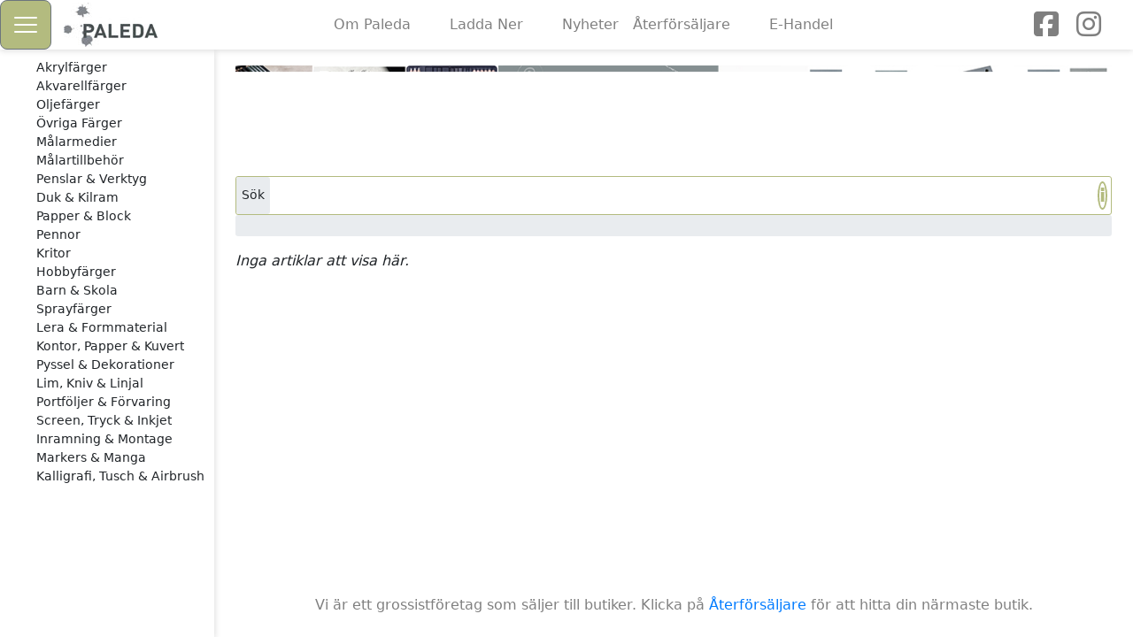

--- FILE ---
content_type: text/html; charset=utf-8
request_url: https://paleda.se/productgroups?extra_8=Lera+%26+Formmaterial
body_size: 54505
content:

<!DOCTYPE html>
<html lang="en">
<head>
    <meta charset="utf-8" />
    <meta name="viewport" content="width=device-width, initial-scale=1.0" />
    <base href="/" />
    <link rel="stylesheet" href="https://kit.fontawesome.com/048ea21500.css" crossorigin="anonymous" />
    <link href="css/site.css?v=uyykW2NBhSa_pzoXdbmEm5sd5dDjCWYfdvMmKeXuZ_Q" rel="stylesheet" />
    <link href="/css/Tema/PaledaTema.css?v=Qx2NUjcqkfGtbYrmfEHM69EhdgXfiY294QObR-UL3oo" rel="stylesheet" />
    <link href="paleda.se.Website.styles.css?v=mdbiOlgs2byey6quJExo54aUs6829zF2ukPg0lYJzwo" rel="stylesheet" />

    <!--Blazor:{"type":"server","prerenderId":"639bd20b708a477a89b5eff49c567ee9","key":{"locationHash":"77D12F14A8105320B1AAED6AE7E689DA0EC4483270A645E84079EAA0FFDF550D:0","formattedComponentKey":""},"sequence":0,"descriptor":"CfDJ8KNSbyi8aj9MvWIddIFR5WJ16cXIfCLamN1DVSEk6pYNpQhwvCPUN\u002BoQZ3wcz0JZc7ITvL71rL0HOQoz2\u002B8Q6b2MAEGYZNZwxfb4PqHt59su\u002BJkn71PfGGyCd3kTfEJ6IafG4d1wj1QvKVqjrgt67Ba6FH0QgZ8ufK/1R2Uw5u/EnaFQ5c6y1qq6OD0gKrIf\u002BRZibXOIpViP7sBvLvp9JNn\u002BytoaVEYepCnZMoKKIiONk3Jbr9uRklUSh4VYDXT637HkWgbzdml029nP9GGs3PSMCd5ONADnDe7bgcP6XtiD/oQii/rpkfKxPZefEQYeGKv03NX8/8S6pzNJ1LM64A30/CDmg2isEFhu2zqXxaI4A2H839dZy6wgXEeCjitExDhjF96IAtwNALC6IP2NlHCq5NUXUSycL1BjCTkK\u002B9Z41rQGpIHeVPnoKkgfBPljnCId50CbmrKvDFqHXNtHA1xIEplfLpeuzqukxhsw4XhN72/nBRdZd6tAZYtzS6Fd/PUfBhtBnZpcfhBk2rLOOdoj8ZR7G\u002BIapvWjuNsBmRQHL3LU1kkHXg4axXaOIPHGPWBej2RqvjWCfghFccgf92Q="}--><!--Blazor:{"prerenderId":"639bd20b708a477a89b5eff49c567ee9"}-->
</head>
<body>

<!--Blazor:{"type":"server","prerenderId":"5ca554c1f3fa44aaa4356a0a2a6d2882","key":{"locationHash":"3E26CCDEAF0CB54F3617677922CCD35207A4255C799884191E09ED862F3264EA:0","formattedComponentKey":""},"sequence":1,"descriptor":"CfDJ8KNSbyi8aj9MvWIddIFR5WLTovBJRr/iMRzS87KDEVz7UWoHRjFBTzFoFWwGbB1Y4kOz5n16\u002BHp7Ml9l5BdeLsda7WZ99fqPcvVUKe/a\u002B2pqaeGRw2/KosYjdBBSlPJdOm7gzbFFOFVdwE1oWdoKSdohHKuHp83TmfcTuDNe/KzLnr/0ZkLo6sEnMkW81\u002BnqIWrwQAuorJ6pnVY9Z7WpnUKeWFfj18kWEVaq0Zu68/43Gs3C4m/yYZSmbYOZHlWtoR\u002BHOnFM6SoK\u002BEUw1X2laBX8bE/FwhP5/tYgA4O1g57Eo0kZ0ZZN/Om8mCIj76/XEULk3ahR7UZOpv5vEY3PZdW2sFTgb5AuP\u002BPWtGmmWtTxPHHGmju2rfDfqUtvHgh/8WLvfEJ6Ec3XV8UORC1mnMmy2KCta6ibdMGXl8OVD9d0TL2oavhDRkzVcbe53\u002BVnOaMdB\u002BRE8sqTuaVhyMEqwq4WRKTYhVHpTAs0XuZUG2NKAUbkuoCnumxyj9ogKFfBTJY/r9hH7eWDnS/YnJgWUwo="}-->

<div id="main-layout" class="page" b-pqov52z5ct><dxbl-grid-layout id="idc0092f4d-8a60-4307-9614-f4acd3593fc8" class="page-layout dxbl-gridlayout" dxbl-render-guid="idf730eb5d-73af-4786-ab45-966b44786e5e">
                    
                    
                    
                
                
                <script type="module" src="./_content/DevExpress.Blazor/modules/dx-grid-layout-940c1e54.js"></script>

    <dxbl-grid-layout-root class="dxbl-gridlayout-root dxbl-invisible" dxbl-render-guid="id7aa64e44-2803-4f7a-9251-cdc0a9ac31a0" layout-info="{&quot;grid-template-areas&quot;:&quot;\u0022header header\u0022\u0022sidebar content\u0022\u0022sidebar footer\u0022&quot;,&quot;grid-row-gap&quot;:null,&quot;grid-column-gap&quot;:null,&quot;grid-template-rows&quot;:&quot;min-content minmax(0, 1fr) min-content&quot;,&quot;grid-template-columns&quot;:&quot;min-content minmax(0, 1fr)&quot;}">    <dxbl-grid-layout-item class="dxbl-gridlayout-item" dxbl-render-guid="idafdc03bd-c294-4a15-810f-eae79f01bc5f" layout-info="{&quot;grid-area&quot;:&quot;header&quot;}">
<nav class="navbar header-navbar p-0" b-4nmbhvi6a2><button class="navbar-toggler bg-primary d-block" b-4nmbhvi6a2><span class="navbar-toggler-icon" b-4nmbhvi6a2></span></button>
    <div class="custom-menu-logo-container" b-4nmbhvi6a2><a href="/" class="nav-link" style="padding: 0 !important;" b-4nmbhvi6a2><img src="/images/logo.png" alt="Image of " style="max-height: 55vh;max-width: 100%;object-fit: contain;" onerror="this.onerror=null;this.src=&#x27;images/paleda_260_260.png&#x27;;" /></a></div>
    <div class="card col" style="border: none;" b-ftmy9wvoqx><dxbl-menu data-dxmenu-id="id5c2cbe29-a776-450c-8108-3f99324a2119" data-dx-menu-loaded can-collapse collapse-to-hamburger-menu size-mode="Medium" id="id13db1853-ddfe-40f8-8d48-b73892752108" class="dxbl-menu dxbl-menu-horizontal">

        <div class="dxbl-menu-bar">
    
    <ul class="dxbl-flex-nowrap dxbl-menu-item-list">
                <li class="dxbl-menu-spacing"></li>

        
    <li data-dxmenu-item-id="id1a781be6-f2a0-4945-add8-9dec10cc69f1" class="dxbl-menu-list-item dxbl-menu-item-pos-center">
    
        <dxbl-menu-item id="id1a781be6-f2a0-4945-add8-9dec10cc69f1" adaptive-priority="0" class="dxbl-menu-item" style="--dxbl-menu-item-indent-count: 0">
    
            <div class="dxbl-menu-item-tmpl"><div id="collapse-menu-element" b-ftmy9wvoqx><h1 b-ftmy9wvoqx></h1></div></div>
        

</dxbl-menu-item>
    
</li>

    
        
    <li data-dxmenu-item-id="id2453be7a-2c5f-4af9-8005-3b62b223e599" class="dxbl-menu-list-item dxbl-menu-item-pos-center paleda-top-menu-item">
    
        <dxbl-menu-item id="id2453be7a-2c5f-4af9-8005-3b62b223e599" adaptive-priority="0" class="dxbl-menu-item" style="--dxbl-menu-item-indent-count: 0">
    
            
        <button class="dxbl-btn dxbl-btn-text-none" id="idc4e2b717-72f8-48fe-a83d-a1d030e81f22" __internal_preventDefault_onclick data-has-popup aria-expanded="false" aria-haspopup="true" type="button">
            
            
        
    <div class="dxbl-menu-item-text-container">
        <span class="dxbl-menu-item-text">Om Paleda</span>
    </div>

        
                        
<svg class="dxbl-image dxbl-menu-dropdown-toggle" aria-hidden="true" focusable="false">
    <use href="_content/DevExpress.Blazor/dx-blazor-f98cd0f48e.svg#dx-chevron-down-small"></use>
</svg>


        
    
        
        </button>
                
        

</dxbl-menu-item>
    
</li>

    
        
    <li data-dxmenu-item-id="id6f2616b9-ba98-4a6d-bf1d-3d3873b2abcf" class="dxbl-menu-list-item dxbl-menu-item-pos-center paleda-top-menu-item">
    
        <dxbl-menu-item id="id6f2616b9-ba98-4a6d-bf1d-3d3873b2abcf" adaptive-priority="0" class="dxbl-menu-item" style="--dxbl-menu-item-indent-count: 0">
    
            
        <button class="dxbl-btn dxbl-btn-text-none" id="id9205a5e4-67d8-4b8b-b85c-1142e3a7f8e2" __internal_preventDefault_onclick data-has-popup aria-expanded="false" aria-haspopup="true" type="button">
            
            
        
    <div class="dxbl-menu-item-text-container">
        <span class="dxbl-menu-item-text">Ladda Ner</span>
    </div>

        
                        
<svg class="dxbl-image dxbl-menu-dropdown-toggle" aria-hidden="true" focusable="false">
    <use href="_content/DevExpress.Blazor/dx-blazor-f98cd0f48e.svg#dx-chevron-down-small"></use>
</svg>


        
    
        
        </button>
                
        

</dxbl-menu-item>
    
</li>

    
        
    <li data-dxmenu-item-id="id19935715-ec0a-4007-bfbd-63810de57126" class="dxbl-menu-list-item dxbl-menu-item-pos-center paleda-top-menu-item">
    
        <dxbl-menu-item id="id19935715-ec0a-4007-bfbd-63810de57126" adaptive-priority="0" class="dxbl-menu-item" style="--dxbl-menu-item-indent-count: 0">
    
            
        <a href="SpecialProducts/Nyheter" id="idea0be61e-224a-4287-8f27-eb16ee85cb69" class="dxbl-btn dxbl-btn-text-none" target="_self" aria-expanded="false" aria-haspopup="true">
            
            
        
    <div class="dxbl-menu-item-text-container">
        <span class="dxbl-menu-item-text">Nyheter</span>
    </div>

        
    
        
        </a>
                
        

</dxbl-menu-item>
    
</li>

    
        
    <li data-dxmenu-item-id="id7a1a6cdd-5eaa-4f4d-85a8-4ebab1919ed7" class="dxbl-menu-list-item dxbl-menu-item-pos-center paleda-top-menu-item">
    
        <dxbl-menu-item id="id7a1a6cdd-5eaa-4f4d-85a8-4ebab1919ed7" adaptive-priority="0" class="dxbl-menu-item" style="--dxbl-menu-item-indent-count: 0">
    
            
        <button class="dxbl-btn dxbl-btn-text-none" id="id25884f5b-5196-4387-992a-c18346854f0e" __internal_preventDefault_onclick data-has-popup aria-expanded="false" aria-haspopup="true" type="button">
            
            
        
    <div class="dxbl-menu-item-text-container">
        <span class="dxbl-menu-item-text">&#xC5;terf&#xF6;rs&#xE4;ljare</span>
    </div>

        
                        
<svg class="dxbl-image dxbl-menu-dropdown-toggle" aria-hidden="true" focusable="false">
    <use href="_content/DevExpress.Blazor/dx-blazor-f98cd0f48e.svg#dx-chevron-down-small"></use>
</svg>


        
    
        
        </button>
                
        

</dxbl-menu-item>
    
</li>

    
        
    <li data-dxmenu-item-id="id338a217f-a633-4779-abc7-92831f787269" class="dxbl-menu-list-item dxbl-menu-item-pos-center paleda-top-menu-item">
    
        <dxbl-menu-item id="id338a217f-a633-4779-abc7-92831f787269" adaptive-priority="0" class="dxbl-menu-item" style="--dxbl-menu-item-indent-count: 0">
    
            
        <button class="dxbl-btn dxbl-btn-text-none" id="id7dfecaf1-66c2-4160-80cf-77fc26a368bc" __internal_preventDefault_onclick data-has-popup aria-expanded="false" aria-haspopup="true" type="button">
            
            
        
    <div class="dxbl-menu-item-text-container">
        <span class="dxbl-menu-item-text">E-Handel</span>
    </div>

        
                        
<svg class="dxbl-image dxbl-menu-dropdown-toggle" aria-hidden="true" focusable="false">
    <use href="_content/DevExpress.Blazor/dx-blazor-f98cd0f48e.svg#dx-chevron-down-small"></use>
</svg>


        
    
        
        </button>
                
        

</dxbl-menu-item>
    
</li>

    
        
    <li data-dxmenu-item-id="idcae43e34-0499-48b4-be2d-7915d8b8bff7" class="dxbl-menu-list-item dxbl-menu-item-pos-center">
    
        <dxbl-menu-item id="idcae43e34-0499-48b4-be2d-7915d8b8bff7" adaptive-priority="0" class="dxbl-menu-item" style="--dxbl-menu-item-indent-count: 0">
    
            <div class="dxbl-menu-item-tmpl"><div id="collapse-menu-element" b-ftmy9wvoqx><h1 b-ftmy9wvoqx></h1></div></div>
        

</dxbl-menu-item>
    
</li>

            <li class="dxbl-menu-spacing"></li>

</ul>
</div>
<dxbl-keyboard-navigator class="dxbl-display-none" reactivate-mode="NearestItem"></dxbl-keyboard-navigator>

</dxbl-menu></div>
    <div class="col" style="display: contents;" b-4nmbhvi6a2><ul class="navbar-nav justify-content-end" style="display: flex; flex-direction: row; margin-right: 1rem;" b-4nmbhvi6a2><li class="nav-item" style="margin-right: 10px;" b-4nmbhvi6a2><a href="https://www.facebook.com/PaledaAB/" target="_blank" class="nav-link icon" b-4nmbhvi6a2><i class="fa fa-facebook-square fa-2x" aria-hidden="true" b-4nmbhvi6a2></i></a></li>
            <li class="nav-item" style="margin-right: 10px;" b-4nmbhvi6a2><a href="https://www.instagram.com/paleda_art_material/" target="_blank" class="nav-link icon" b-4nmbhvi6a2><i class="fa fa-instagram fa-2x" aria-hidden="true" b-4nmbhvi6a2></i></a></li></ul></div></nav>



<style b-4nmbhvi6a2>
    .cart-counter {
        font-size: 13.2px;
        position: relative;
        text-align: center;
        width: 24px;
        height: 24px;
        line-height: 20.4px;
        font-weight: bolder;
        top: -36px;
        right: -13px;
        border-radius: 12px;
        background-color: #24a552;
        color: #e5e8e9;
        border: 2px solid;
        border-color: #fbc867;
    }

    button.navbar-toggler {
        background-color: #B3BB7F !important;
        color: var(--black);
        border-color: #6c757d;
        border-radius: 0.5rem !important;
        padding: 0.375rem 0.75rem;
    }

        button.navbar-toggler:hover {
            background-color: hsl(177.7, 7%, 37%) !important;
            color: #fff;
            border-color: #6c757d;
        }

        button.navbar-toggler:active {
            background-color: hsl(50.7, 37.1%, 64.6%) !important;
            color: #fff;
            border-color: lightgrey !important;
            border-width: medium;
        }

</style></dxbl-grid-layout-item>
    <dxbl-grid-layout-item class="dxbl-gridlayout-item" dxbl-render-guid="id43bb52ed-5753-46f4-9d79-b95ee4242175" layout-info="{&quot;grid-area&quot;:&quot;sidebar&quot;}"><div class="sidebar " style="min-width: max-content" b-n3p2i7riqf><nav id="idacd932e9-e015-481d-bf91-1f41bd41f84a" class="dxbl-treeview"><script type="module" src="./_content/DevExpress.Blazor/modules/dx-tree-view-06da94ba.js"></script>

<dxbl-treeview check-mode="Disabled" class="dxbl-treeview-container">
    
    <dxbl-scroll-viewer class="dxbl-scroll-viewer dxbl-skeleton-animate" request-make-element-visible="[null,null,null]">
    <div class="dxbl-scroll-viewer-content">
        
            
        <ul class="dxbl-treeview-items-container" role="tree" aria-multiselectable="false"><li class="dxbl-treeview-item" role="none">
        <div class="dxbl-treeview-item-content" style="--dxbl-treeview-item-indent:0">
            
                        <button class="dxbl-btn dxbl-btn-text-secondary dxbl-disabled dxbl-btn-tool dxbl-invisible" id="id954dfee6-1415-4015-9edf-4d69f61e9079" tabindex="-1" aria-hidden="true" __internal_stopPropagation_onclick __internal_preventDefault_onmousedown disabled type="button">
            
                                
<svg class="dxbl-image" aria-hidden="true" focusable="false">
    <use href="_content/DevExpress.Blazor/dx-blazor-f98cd0f48e.svg#dx-chevron-right"></use>
</svg>


                
        </button>

            


                <a id="idb81f5934-4770-438f-aeb2-b0e0536c9cee" role="treeitem" aria-level="1" aria-current="false" href="/Akrylf%c3%a4rger" class="dxbl-treeview-item-container" __internal_stopPropagation_onmousedown __internal_preventDefault_onmousedown __internal_stopPropagation_onclick>
                    
<div class="dxbl-treeview-item-text-container dxbl-text">
    <span class="dxbl-treeview-item-text">Akrylf&#xE4;rger</span>
</div>


                </a>
        </div>
    </li><li class="dxbl-treeview-item" role="none">
        <div class="dxbl-treeview-item-content" style="--dxbl-treeview-item-indent:0">
            
                        <button class="dxbl-btn dxbl-btn-text-secondary dxbl-disabled dxbl-btn-tool dxbl-invisible" id="id78ec29de-7a7c-4a6e-90fe-e5e51b6ffa9e" tabindex="-1" aria-hidden="true" __internal_stopPropagation_onclick __internal_preventDefault_onmousedown disabled type="button">
            
                                
<svg class="dxbl-image" aria-hidden="true" focusable="false">
    <use href="_content/DevExpress.Blazor/dx-blazor-f98cd0f48e.svg#dx-chevron-right"></use>
</svg>


                
        </button>

            


                <a id="idb869eb32-f5af-45bf-b0af-f25169c68862" role="treeitem" aria-level="1" aria-current="false" href="/Akvarellf%c3%a4rger" class="dxbl-treeview-item-container" __internal_stopPropagation_onmousedown __internal_preventDefault_onmousedown __internal_stopPropagation_onclick>
                    
<div class="dxbl-treeview-item-text-container dxbl-text">
    <span class="dxbl-treeview-item-text">Akvarellf&#xE4;rger</span>
</div>


                </a>
        </div>
    </li><li class="dxbl-treeview-item" role="none">
        <div class="dxbl-treeview-item-content" style="--dxbl-treeview-item-indent:0">
            
                        <button class="dxbl-btn dxbl-btn-text-secondary dxbl-disabled dxbl-btn-tool dxbl-invisible" id="id36d31cdb-723a-4fb1-bab0-8c77647fc178" tabindex="-1" aria-hidden="true" __internal_stopPropagation_onclick __internal_preventDefault_onmousedown disabled type="button">
            
                                
<svg class="dxbl-image" aria-hidden="true" focusable="false">
    <use href="_content/DevExpress.Blazor/dx-blazor-f98cd0f48e.svg#dx-chevron-right"></use>
</svg>


                
        </button>

            


                <a id="id3eef7106-7801-4288-b264-f12dd4f14b8a" role="treeitem" aria-level="1" aria-current="false" href="/Oljef%c3%a4rger" class="dxbl-treeview-item-container" __internal_stopPropagation_onmousedown __internal_preventDefault_onmousedown __internal_stopPropagation_onclick>
                    
<div class="dxbl-treeview-item-text-container dxbl-text">
    <span class="dxbl-treeview-item-text">Oljef&#xE4;rger</span>
</div>


                </a>
        </div>
    </li><li class="dxbl-treeview-item" role="none">
        <div class="dxbl-treeview-item-content" style="--dxbl-treeview-item-indent:0">
            
                        <button class="dxbl-btn dxbl-btn-text-secondary dxbl-disabled dxbl-btn-tool dxbl-invisible" id="id5bfbe130-3426-4508-9b21-9a7cc09d9475" tabindex="-1" aria-hidden="true" __internal_stopPropagation_onclick __internal_preventDefault_onmousedown disabled type="button">
            
                                
<svg class="dxbl-image" aria-hidden="true" focusable="false">
    <use href="_content/DevExpress.Blazor/dx-blazor-f98cd0f48e.svg#dx-chevron-right"></use>
</svg>


                
        </button>

            


                <a id="id35080366-0171-4554-9d4b-fe7a1c4ee628" role="treeitem" aria-level="1" aria-current="false" href="/%c3%96vriga&#x2B;F%c3%a4rger" class="dxbl-treeview-item-container" __internal_stopPropagation_onmousedown __internal_preventDefault_onmousedown __internal_stopPropagation_onclick>
                    
<div class="dxbl-treeview-item-text-container dxbl-text">
    <span class="dxbl-treeview-item-text">&#xD6;vriga F&#xE4;rger</span>
</div>


                </a>
        </div>
    </li><li class="dxbl-treeview-item" role="none">
        <div class="dxbl-treeview-item-content" style="--dxbl-treeview-item-indent:0">
            
                        <button class="dxbl-btn dxbl-btn-text-secondary dxbl-disabled dxbl-btn-tool dxbl-invisible" id="id027095b6-99b6-43a8-8d57-a0cdc2e7748f" tabindex="-1" aria-hidden="true" __internal_stopPropagation_onclick __internal_preventDefault_onmousedown disabled type="button">
            
                                
<svg class="dxbl-image" aria-hidden="true" focusable="false">
    <use href="_content/DevExpress.Blazor/dx-blazor-f98cd0f48e.svg#dx-chevron-right"></use>
</svg>


                
        </button>

            


                <a id="ide5c19e57-3809-4b83-b51f-d67025381299" role="treeitem" aria-level="1" aria-current="false" href="/M%c3%a5larmedier" class="dxbl-treeview-item-container" __internal_stopPropagation_onmousedown __internal_preventDefault_onmousedown __internal_stopPropagation_onclick>
                    
<div class="dxbl-treeview-item-text-container dxbl-text">
    <span class="dxbl-treeview-item-text">M&#xE5;larmedier</span>
</div>


                </a>
        </div>
    </li><li class="dxbl-treeview-item" role="none">
        <div class="dxbl-treeview-item-content" style="--dxbl-treeview-item-indent:0">
            
                        <button class="dxbl-btn dxbl-btn-text-secondary dxbl-disabled dxbl-btn-tool dxbl-invisible" id="id32dd35bc-a4b4-44c3-8fae-651d445f8da4" tabindex="-1" aria-hidden="true" __internal_stopPropagation_onclick __internal_preventDefault_onmousedown disabled type="button">
            
                                
<svg class="dxbl-image" aria-hidden="true" focusable="false">
    <use href="_content/DevExpress.Blazor/dx-blazor-f98cd0f48e.svg#dx-chevron-right"></use>
</svg>


                
        </button>

            


                <a id="id945277c1-7ab1-41a6-909d-16a1f842d1c5" role="treeitem" aria-level="1" aria-current="false" href="/M%c3%a5lartillbeh%c3%b6r" class="dxbl-treeview-item-container" __internal_stopPropagation_onmousedown __internal_preventDefault_onmousedown __internal_stopPropagation_onclick>
                    
<div class="dxbl-treeview-item-text-container dxbl-text">
    <span class="dxbl-treeview-item-text">M&#xE5;lartillbeh&#xF6;r</span>
</div>


                </a>
        </div>
    </li><li class="dxbl-treeview-item" role="none">
        <div class="dxbl-treeview-item-content" style="--dxbl-treeview-item-indent:0">
            
                        <button class="dxbl-btn dxbl-btn-text-secondary dxbl-btn-tool" id="idabf4b60d-c9af-4071-b11d-6f3c4314e799" tabindex="-1" aria-hidden="true" __internal_stopPropagation_onclick __internal_preventDefault_onmousedown type="button">
            
                                
<svg class="dxbl-image" aria-hidden="true" focusable="false">
    <use href="_content/DevExpress.Blazor/dx-blazor-f98cd0f48e.svg#dx-chevron-right"></use>
</svg>


                
        </button>

            


                <div __internal_preventDefault_onclick id="id67d12dfc-33f0-4793-88e7-1778a39fd963" role="treeitem" aria-level="1" aria-expanded="false" class="dxbl-treeview-item-container">
                    
<div class="dxbl-treeview-item-text-container dxbl-text">
    <span class="dxbl-treeview-item-text">Penslar &amp; Verktyg</span>
</div>


                </div>
        </div>
    <dxbl-expandable-container id="id2efbe3b1-16f7-47e1-affe-becca9175793" expanded-state="False" animation-type="Slide" class="dxbl-expandable-container">
</dxbl-expandable-container></li><li class="dxbl-treeview-item" role="none">
        <div class="dxbl-treeview-item-content" style="--dxbl-treeview-item-indent:0">
            
                        <button class="dxbl-btn dxbl-btn-text-secondary dxbl-disabled dxbl-btn-tool dxbl-invisible" id="idb8d6f637-f740-4468-9729-5e026f207e2d" tabindex="-1" aria-hidden="true" __internal_stopPropagation_onclick __internal_preventDefault_onmousedown disabled type="button">
            
                                
<svg class="dxbl-image" aria-hidden="true" focusable="false">
    <use href="_content/DevExpress.Blazor/dx-blazor-f98cd0f48e.svg#dx-chevron-right"></use>
</svg>


                
        </button>

            


                <a id="id60127d7f-4c0b-42a0-b1be-78d44511a303" role="treeitem" aria-level="1" aria-current="false" href="/Duk&#x2B;%26&#x2B;Kilram" class="dxbl-treeview-item-container" __internal_stopPropagation_onmousedown __internal_preventDefault_onmousedown __internal_stopPropagation_onclick>
                    
<div class="dxbl-treeview-item-text-container dxbl-text">
    <span class="dxbl-treeview-item-text">Duk &amp; Kilram</span>
</div>


                </a>
        </div>
    </li><li class="dxbl-treeview-item" role="none">
        <div class="dxbl-treeview-item-content" style="--dxbl-treeview-item-indent:0">
            
                        <button class="dxbl-btn dxbl-btn-text-secondary dxbl-btn-tool" id="id1ef102b2-74f3-4987-818f-68f1adf8a7f4" tabindex="-1" aria-hidden="true" __internal_stopPropagation_onclick __internal_preventDefault_onmousedown type="button">
            
                                
<svg class="dxbl-image" aria-hidden="true" focusable="false">
    <use href="_content/DevExpress.Blazor/dx-blazor-f98cd0f48e.svg#dx-chevron-right"></use>
</svg>


                
        </button>

            


                <div __internal_preventDefault_onclick id="idcf49f2aa-7f05-4647-80c0-ffff306323da" role="treeitem" aria-level="1" aria-expanded="false" class="dxbl-treeview-item-container">
                    
<div class="dxbl-treeview-item-text-container dxbl-text">
    <span class="dxbl-treeview-item-text">Papper &amp; Block</span>
</div>


                </div>
        </div>
    <dxbl-expandable-container id="id58f12405-657f-46ab-9aad-a05ad2c45eff" expanded-state="False" animation-type="Slide" class="dxbl-expandable-container">
</dxbl-expandable-container></li><li class="dxbl-treeview-item" role="none">
        <div class="dxbl-treeview-item-content" style="--dxbl-treeview-item-indent:0">
            
                        <button class="dxbl-btn dxbl-btn-text-secondary dxbl-btn-tool" id="id092e0d25-2e79-4b59-aa29-cb30051a76b1" tabindex="-1" aria-hidden="true" __internal_stopPropagation_onclick __internal_preventDefault_onmousedown type="button">
            
                                
<svg class="dxbl-image" aria-hidden="true" focusable="false">
    <use href="_content/DevExpress.Blazor/dx-blazor-f98cd0f48e.svg#dx-chevron-right"></use>
</svg>


                
        </button>

            


                <div __internal_preventDefault_onclick id="ide0bfc6af-4205-4d93-a2f0-ee7b1d356181" role="treeitem" aria-level="1" aria-expanded="false" class="dxbl-treeview-item-container">
                    
<div class="dxbl-treeview-item-text-container dxbl-text">
    <span class="dxbl-treeview-item-text">Pennor</span>
</div>


                </div>
        </div>
    <dxbl-expandable-container id="id1f7e15c2-a8fb-47cf-adbf-8423c822e231" expanded-state="False" animation-type="Slide" class="dxbl-expandable-container">
</dxbl-expandable-container></li><li class="dxbl-treeview-item" role="none">
        <div class="dxbl-treeview-item-content" style="--dxbl-treeview-item-indent:0">
            
                        <button class="dxbl-btn dxbl-btn-text-secondary dxbl-btn-tool" id="id2bad28fd-b9f6-46fb-baac-34245bda943d" tabindex="-1" aria-hidden="true" __internal_stopPropagation_onclick __internal_preventDefault_onmousedown type="button">
            
                                
<svg class="dxbl-image" aria-hidden="true" focusable="false">
    <use href="_content/DevExpress.Blazor/dx-blazor-f98cd0f48e.svg#dx-chevron-right"></use>
</svg>


                
        </button>

            


                <div __internal_preventDefault_onclick id="id99470b93-b835-45f0-b3a8-f187c1e9d191" role="treeitem" aria-level="1" aria-expanded="false" class="dxbl-treeview-item-container">
                    
<div class="dxbl-treeview-item-text-container dxbl-text">
    <span class="dxbl-treeview-item-text">Kritor</span>
</div>


                </div>
        </div>
    <dxbl-expandable-container id="id0e96dba2-a8ef-41f6-8486-67edf010f4a1" expanded-state="False" animation-type="Slide" class="dxbl-expandable-container">
</dxbl-expandable-container></li><li class="dxbl-treeview-item" role="none">
        <div class="dxbl-treeview-item-content" style="--dxbl-treeview-item-indent:0">
            
                        <button class="dxbl-btn dxbl-btn-text-secondary dxbl-btn-tool" id="ida1eb2ac7-34c2-4e18-a6c9-4d6735895074" tabindex="-1" aria-hidden="true" __internal_stopPropagation_onclick __internal_preventDefault_onmousedown type="button">
            
                                
<svg class="dxbl-image" aria-hidden="true" focusable="false">
    <use href="_content/DevExpress.Blazor/dx-blazor-f98cd0f48e.svg#dx-chevron-right"></use>
</svg>


                
        </button>

            


                <div __internal_preventDefault_onclick id="id1990293a-c597-4c50-9b65-9417d2fd6741" role="treeitem" aria-level="1" aria-expanded="false" class="dxbl-treeview-item-container">
                    
<div class="dxbl-treeview-item-text-container dxbl-text">
    <span class="dxbl-treeview-item-text">Hobbyf&#xE4;rger</span>
</div>


                </div>
        </div>
    <dxbl-expandable-container id="iddc4a73d4-d61d-46d1-abc0-57147bc6cb73" expanded-state="False" animation-type="Slide" class="dxbl-expandable-container">
</dxbl-expandable-container></li><li class="dxbl-treeview-item" role="none">
        <div class="dxbl-treeview-item-content" style="--dxbl-treeview-item-indent:0">
            
                        <button class="dxbl-btn dxbl-btn-text-secondary dxbl-disabled dxbl-btn-tool dxbl-invisible" id="ide08923d9-9fa0-40b3-b10e-554bc7231c58" tabindex="-1" aria-hidden="true" __internal_stopPropagation_onclick __internal_preventDefault_onmousedown disabled type="button">
            
                                
<svg class="dxbl-image" aria-hidden="true" focusable="false">
    <use href="_content/DevExpress.Blazor/dx-blazor-f98cd0f48e.svg#dx-chevron-right"></use>
</svg>


                
        </button>

            


                <a id="id2e470921-1a72-4643-9bf6-007e5969aaa9" role="treeitem" aria-level="1" aria-current="false" href="/Barn&#x2B;%26&#x2B;Skola" class="dxbl-treeview-item-container" __internal_stopPropagation_onmousedown __internal_preventDefault_onmousedown __internal_stopPropagation_onclick>
                    
<div class="dxbl-treeview-item-text-container dxbl-text">
    <span class="dxbl-treeview-item-text">Barn &amp; Skola</span>
</div>


                </a>
        </div>
    </li><li class="dxbl-treeview-item" role="none">
        <div class="dxbl-treeview-item-content" style="--dxbl-treeview-item-indent:0">
            
                        <button class="dxbl-btn dxbl-btn-text-secondary dxbl-disabled dxbl-btn-tool dxbl-invisible" id="ida1717a7c-240f-428d-b4c1-240d127c1ecf" tabindex="-1" aria-hidden="true" __internal_stopPropagation_onclick __internal_preventDefault_onmousedown disabled type="button">
            
                                
<svg class="dxbl-image" aria-hidden="true" focusable="false">
    <use href="_content/DevExpress.Blazor/dx-blazor-f98cd0f48e.svg#dx-chevron-right"></use>
</svg>


                
        </button>

            


                <a id="id0a66719e-46d4-40b4-a05b-a59f22cff458" role="treeitem" aria-level="1" aria-current="false" href="/Sprayf%c3%a4rger" class="dxbl-treeview-item-container" __internal_stopPropagation_onmousedown __internal_preventDefault_onmousedown __internal_stopPropagation_onclick>
                    
<div class="dxbl-treeview-item-text-container dxbl-text">
    <span class="dxbl-treeview-item-text">Sprayf&#xE4;rger</span>
</div>


                </a>
        </div>
    </li><li class="dxbl-treeview-item" role="none">
        <div class="dxbl-treeview-item-content" style="--dxbl-treeview-item-indent:0">
            
                        <button class="dxbl-btn dxbl-btn-text-secondary dxbl-disabled dxbl-btn-tool dxbl-invisible" id="id010e33a5-3350-4a15-95d5-1a901818b3cb" tabindex="-1" aria-hidden="true" __internal_stopPropagation_onclick __internal_preventDefault_onmousedown disabled type="button">
            
                                
<svg class="dxbl-image" aria-hidden="true" focusable="false">
    <use href="_content/DevExpress.Blazor/dx-blazor-f98cd0f48e.svg#dx-chevron-right"></use>
</svg>


                
        </button>

            


                <a id="id1ef07def-0713-4a64-a39d-fad1a9c79b73" role="treeitem" aria-level="1" aria-current="false" href="/Lera&#x2B;%26&#x2B;Formmaterial" class="dxbl-treeview-item-container" __internal_stopPropagation_onmousedown __internal_preventDefault_onmousedown __internal_stopPropagation_onclick>
                    
<div class="dxbl-treeview-item-text-container dxbl-text">
    <span class="dxbl-treeview-item-text">Lera &amp; Formmaterial</span>
</div>


                </a>
        </div>
    </li><li class="dxbl-treeview-item" role="none">
        <div class="dxbl-treeview-item-content" style="--dxbl-treeview-item-indent:0">
            
                        <button class="dxbl-btn dxbl-btn-text-secondary dxbl-disabled dxbl-btn-tool dxbl-invisible" id="idd314e2b2-ce53-4476-82b2-12c0f56f432a" tabindex="-1" aria-hidden="true" __internal_stopPropagation_onclick __internal_preventDefault_onmousedown disabled type="button">
            
                                
<svg class="dxbl-image" aria-hidden="true" focusable="false">
    <use href="_content/DevExpress.Blazor/dx-blazor-f98cd0f48e.svg#dx-chevron-right"></use>
</svg>


                
        </button>

            


                <a id="id2f0ba0b2-f77d-4d67-99fe-7ce162c41c44" role="treeitem" aria-level="1" aria-current="false" href="/Kontor%2c&#x2B;Papper&#x2B;%26&#x2B;Kuvert" class="dxbl-treeview-item-container" __internal_stopPropagation_onmousedown __internal_preventDefault_onmousedown __internal_stopPropagation_onclick>
                    
<div class="dxbl-treeview-item-text-container dxbl-text">
    <span class="dxbl-treeview-item-text">Kontor, Papper &amp; Kuvert</span>
</div>


                </a>
        </div>
    </li><li class="dxbl-treeview-item" role="none">
        <div class="dxbl-treeview-item-content" style="--dxbl-treeview-item-indent:0">
            
                        <button class="dxbl-btn dxbl-btn-text-secondary dxbl-disabled dxbl-btn-tool dxbl-invisible" id="id242d4c76-2616-4d18-b326-a1aadf5e2d77" tabindex="-1" aria-hidden="true" __internal_stopPropagation_onclick __internal_preventDefault_onmousedown disabled type="button">
            
                                
<svg class="dxbl-image" aria-hidden="true" focusable="false">
    <use href="_content/DevExpress.Blazor/dx-blazor-f98cd0f48e.svg#dx-chevron-right"></use>
</svg>


                
        </button>

            


                <a id="id35563015-4b79-4a3f-8c8f-5f35cf3018c0" role="treeitem" aria-level="1" aria-current="false" href="/Pyssel&#x2B;%26&#x2B;Dekorationer" class="dxbl-treeview-item-container" __internal_stopPropagation_onmousedown __internal_preventDefault_onmousedown __internal_stopPropagation_onclick>
                    
<div class="dxbl-treeview-item-text-container dxbl-text">
    <span class="dxbl-treeview-item-text">Pyssel &amp; Dekorationer</span>
</div>


                </a>
        </div>
    </li><li class="dxbl-treeview-item" role="none">
        <div class="dxbl-treeview-item-content" style="--dxbl-treeview-item-indent:0">
            
                        <button class="dxbl-btn dxbl-btn-text-secondary dxbl-disabled dxbl-btn-tool dxbl-invisible" id="id64a43188-1082-41ba-91a8-45574f8e00ae" tabindex="-1" aria-hidden="true" __internal_stopPropagation_onclick __internal_preventDefault_onmousedown disabled type="button">
            
                                
<svg class="dxbl-image" aria-hidden="true" focusable="false">
    <use href="_content/DevExpress.Blazor/dx-blazor-f98cd0f48e.svg#dx-chevron-right"></use>
</svg>


                
        </button>

            


                <a id="id44b1f326-92ff-4ae1-965e-c4a4650b9aa2" role="treeitem" aria-level="1" aria-current="false" href="/Lim%2c&#x2B;Kniv&#x2B;%26&#x2B;Linjal" class="dxbl-treeview-item-container" __internal_stopPropagation_onmousedown __internal_preventDefault_onmousedown __internal_stopPropagation_onclick>
                    
<div class="dxbl-treeview-item-text-container dxbl-text">
    <span class="dxbl-treeview-item-text">Lim, Kniv &amp; Linjal</span>
</div>


                </a>
        </div>
    </li><li class="dxbl-treeview-item" role="none">
        <div class="dxbl-treeview-item-content" style="--dxbl-treeview-item-indent:0">
            
                        <button class="dxbl-btn dxbl-btn-text-secondary dxbl-disabled dxbl-btn-tool dxbl-invisible" id="id19421609-595e-4fe4-be5d-ef628cb6aa19" tabindex="-1" aria-hidden="true" __internal_stopPropagation_onclick __internal_preventDefault_onmousedown disabled type="button">
            
                                
<svg class="dxbl-image" aria-hidden="true" focusable="false">
    <use href="_content/DevExpress.Blazor/dx-blazor-f98cd0f48e.svg#dx-chevron-right"></use>
</svg>


                
        </button>

            


                <a id="id6cef9465-066b-4694-8b46-9f41f039df4f" role="treeitem" aria-level="1" aria-current="false" href="/Portf%c3%b6ljer&#x2B;%26&#x2B;F%c3%b6rvaring" class="dxbl-treeview-item-container" __internal_stopPropagation_onmousedown __internal_preventDefault_onmousedown __internal_stopPropagation_onclick>
                    
<div class="dxbl-treeview-item-text-container dxbl-text">
    <span class="dxbl-treeview-item-text">Portf&#xF6;ljer &amp; F&#xF6;rvaring</span>
</div>


                </a>
        </div>
    </li><li class="dxbl-treeview-item" role="none">
        <div class="dxbl-treeview-item-content" style="--dxbl-treeview-item-indent:0">
            
                        <button class="dxbl-btn dxbl-btn-text-secondary dxbl-disabled dxbl-btn-tool dxbl-invisible" id="id420d5393-b4ef-4476-b08e-1ac34e92d437" tabindex="-1" aria-hidden="true" __internal_stopPropagation_onclick __internal_preventDefault_onmousedown disabled type="button">
            
                                
<svg class="dxbl-image" aria-hidden="true" focusable="false">
    <use href="_content/DevExpress.Blazor/dx-blazor-f98cd0f48e.svg#dx-chevron-right"></use>
</svg>


                
        </button>

            


                <a id="id415a9d42-3330-4eac-941d-91367b6950f4" role="treeitem" aria-level="1" aria-current="false" href="/Screen%2c&#x2B;Tryck&#x2B;%26&#x2B;Inkjet" class="dxbl-treeview-item-container" __internal_stopPropagation_onmousedown __internal_preventDefault_onmousedown __internal_stopPropagation_onclick>
                    
<div class="dxbl-treeview-item-text-container dxbl-text">
    <span class="dxbl-treeview-item-text">Screen, Tryck &amp; Inkjet</span>
</div>


                </a>
        </div>
    </li><li class="dxbl-treeview-item" role="none">
        <div class="dxbl-treeview-item-content" style="--dxbl-treeview-item-indent:0">
            
                        <button class="dxbl-btn dxbl-btn-text-secondary dxbl-disabled dxbl-btn-tool dxbl-invisible" id="id6c9e910f-b6b1-4736-966c-01c908529b5f" tabindex="-1" aria-hidden="true" __internal_stopPropagation_onclick __internal_preventDefault_onmousedown disabled type="button">
            
                                
<svg class="dxbl-image" aria-hidden="true" focusable="false">
    <use href="_content/DevExpress.Blazor/dx-blazor-f98cd0f48e.svg#dx-chevron-right"></use>
</svg>


                
        </button>

            


                <a id="id0d7efd68-928d-4e1c-a2f3-18daacd856b7" role="treeitem" aria-level="1" aria-current="false" href="/Inramning&#x2B;%26&#x2B;Montage" class="dxbl-treeview-item-container" __internal_stopPropagation_onmousedown __internal_preventDefault_onmousedown __internal_stopPropagation_onclick>
                    
<div class="dxbl-treeview-item-text-container dxbl-text">
    <span class="dxbl-treeview-item-text">Inramning &amp; Montage</span>
</div>


                </a>
        </div>
    </li><li class="dxbl-treeview-item" role="none">
        <div class="dxbl-treeview-item-content" style="--dxbl-treeview-item-indent:0">
            
                        <button class="dxbl-btn dxbl-btn-text-secondary dxbl-disabled dxbl-btn-tool dxbl-invisible" id="idd99446e7-d506-4ce6-8ef4-b2e923614ab1" tabindex="-1" aria-hidden="true" __internal_stopPropagation_onclick __internal_preventDefault_onmousedown disabled type="button">
            
                                
<svg class="dxbl-image" aria-hidden="true" focusable="false">
    <use href="_content/DevExpress.Blazor/dx-blazor-f98cd0f48e.svg#dx-chevron-right"></use>
</svg>


                
        </button>

            


                <a id="idf4a26a18-230f-4d85-83a4-1e4b2b925057" role="treeitem" aria-level="1" aria-current="false" href="/Markers&#x2B;%26&#x2B;Manga" class="dxbl-treeview-item-container" __internal_stopPropagation_onmousedown __internal_preventDefault_onmousedown __internal_stopPropagation_onclick>
                    
<div class="dxbl-treeview-item-text-container dxbl-text">
    <span class="dxbl-treeview-item-text">Markers &amp; Manga</span>
</div>


                </a>
        </div>
    </li><li class="dxbl-treeview-item" role="none">
        <div class="dxbl-treeview-item-content" style="--dxbl-treeview-item-indent:0">
            
                        <button class="dxbl-btn dxbl-btn-text-secondary dxbl-disabled dxbl-btn-tool dxbl-invisible" id="iddacb7bc2-d710-4a55-8562-0f007ae0d4dc" tabindex="-1" aria-hidden="true" __internal_stopPropagation_onclick __internal_preventDefault_onmousedown disabled type="button">
            
                                
<svg class="dxbl-image" aria-hidden="true" focusable="false">
    <use href="_content/DevExpress.Blazor/dx-blazor-f98cd0f48e.svg#dx-chevron-right"></use>
</svg>


                
        </button>

            


                <a id="ide467e9f4-53ff-4c81-a4f0-02df32700522" role="treeitem" aria-level="1" aria-current="false" href="/Kalligrafi%2c&#x2B;Tusch&#x2B;%26&#x2B;Airbrush" class="dxbl-treeview-item-container" __internal_stopPropagation_onmousedown __internal_preventDefault_onmousedown __internal_stopPropagation_onclick>
                    
<div class="dxbl-treeview-item-text-container dxbl-text">
    <span class="dxbl-treeview-item-text">Kalligrafi, Tusch &amp; Airbrush</span>
</div>


                </a>
        </div>
    </li></ul>
    
        
    </div>
    <dxbl-scroll-bar class="dxbl-scroll-viewer-vert-scroll-bar">
        <dxbl-thumb class="dxbl-scroll-viewer-scroll-thumb"></dxbl-thumb>
    </dxbl-scroll-bar>
    <dxbl-scroll-bar class="dxbl-scroll-viewer-hor-scroll-bar">
        <dxbl-thumb class="dxbl-scroll-viewer-scroll-thumb"></dxbl-thumb>
    </dxbl-scroll-bar>
</dxbl-scroll-viewer>

    <dxbl-keyboard-navigator class="dxbl-display-none" reactivate-mode="NearestItem"></dxbl-keyboard-navigator>
</dxbl-treeview></nav></div></dxbl-grid-layout-item>
    <dxbl-grid-layout-item class="content px-4 dxbl-gridlayout-item" dxbl-render-guid="ida2cfc14d-fda2-4349-b942-0cf17410cadc" layout-info="{&quot;grid-area&quot;:&quot;content&quot;}"><div class="mb-4" b-pqov52z5ct><div class="carousel slide" data-bs-ride="carousel" data-blazorstrap="5442a1ae-aafc-44f3-87cf-21e670ce30ec" NumberOfItems="31"><div class="carousel-inner"><div class="carousel-item active" data-blazorstrap="9a37335c-3e57-4dd9-929c-05869691cd68"><img class="d-block w-100" src="images/banner/meny2023_2.jpg" alt="Baner bilder" style="max-height:100%;max-width:100%" /></div><div class="carousel-item" data-blazorstrap="85a591de-6d11-4562-a6b3-db01c0dfd32e"><img class="d-block w-100" src="images/banner/meny2023_4.jpg" alt="Baner bilder" style="max-height:100%;max-width:100%" /></div><div class="carousel-item" data-blazorstrap="36639975-8d77-41f1-a26b-9385ac21e305"><img class="d-block w-100" src="images/banner/meny2023_5.jpg" alt="Baner bilder" style="max-height:100%;max-width:100%" /></div><div class="carousel-item" data-blazorstrap="fdd357a9-efcc-4b93-b53a-317ffa07165d"><img class="d-block w-100" src="images/banner/meny2023_6.jpg" alt="Baner bilder" style="max-height:100%;max-width:100%" /></div><div class="carousel-item" data-blazorstrap="799f776a-92d5-4d3d-b498-45bc38aba399"><img class="d-block w-100" src="images/banner/meny2023_7.jpg" alt="Baner bilder" style="max-height:100%;max-width:100%" /></div><div class="carousel-item" data-blazorstrap="237df67d-fe26-41b9-b152-c7ac33d21b99"><img class="d-block w-100" src="images/banner/meny2023_8.jpg" alt="Baner bilder" style="max-height:100%;max-width:100%" /></div><div class="carousel-item" data-blazorstrap="2e2f5f37-45d7-403c-8293-4a685100e9a2"><img class="d-block w-100" src="images/banner/meny2023_9.jpg" alt="Baner bilder" style="max-height:100%;max-width:100%" /></div><div class="carousel-item" data-blazorstrap="bde46513-4a7a-42a2-af36-b179ef6ddc8c"><img class="d-block w-100" src="images/banner/meny2023_11.jpg" alt="Baner bilder" style="max-height:100%;max-width:100%" /></div><div class="carousel-item" data-blazorstrap="cbdae7e7-0fc9-4c43-91b2-47bb223b61a8"><img class="d-block w-100" src="images/banner/meny2023_12.jpg" alt="Baner bilder" style="max-height:100%;max-width:100%" /></div><div class="carousel-item" data-blazorstrap="c1822c8a-a8d1-403a-b625-2306ee6e7bb9"><img class="d-block w-100" src="images/banner/meny2023_14.jpg" alt="Baner bilder" style="max-height:100%;max-width:100%" /></div><div class="carousel-item" data-blazorstrap="695295f9-6a95-46bb-b027-a26606cb2898"><img class="d-block w-100" src="images/banner/meny2023_15.jpg" alt="Baner bilder" style="max-height:100%;max-width:100%" /></div><div class="carousel-item" data-blazorstrap="85fb3189-91ce-4863-94df-afb694760b8a"><img class="d-block w-100" src="images/banner/meny2023_16.jpg" alt="Baner bilder" style="max-height:100%;max-width:100%" /></div><div class="carousel-item" data-blazorstrap="8b7432d8-e4c6-44bd-a9bf-92ed5a7c5b0b"><img class="d-block w-100" src="images/banner/meny2023_17.jpg" alt="Baner bilder" style="max-height:100%;max-width:100%" /></div><div class="carousel-item" data-blazorstrap="ee5fcbbb-19c8-48ec-875e-000b4fa68ac6"><img class="d-block w-100" src="images/banner/meny2023_18.jpg" alt="Baner bilder" style="max-height:100%;max-width:100%" /></div><div class="carousel-item" data-blazorstrap="3cbc304d-8d03-4e9b-8f9a-fe901306d35c"><img class="d-block w-100" src="images/banner/meny2023_19.jpg" alt="Baner bilder" style="max-height:100%;max-width:100%" /></div><div class="carousel-item" data-blazorstrap="9576c359-17a6-459e-b44c-f1a7266bf738"><img class="d-block w-100" src="images/banner/meny2023_20.jpg" alt="Baner bilder" style="max-height:100%;max-width:100%" /></div><div class="carousel-item" data-blazorstrap="8b3ddc43-806e-45db-8b76-eb40eeb377a9"><img class="d-block w-100" src="images/banner/meny2023_21.jpg" alt="Baner bilder" style="max-height:100%;max-width:100%" /></div><div class="carousel-item" data-blazorstrap="013c2610-d35e-474c-b162-b60d4e7970a2"><img class="d-block w-100" src="images/banner/meny2023_22.jpg" alt="Baner bilder" style="max-height:100%;max-width:100%" /></div><div class="carousel-item" data-blazorstrap="4bc7915a-6e26-4686-a58e-4fd4a5626d1d"><img class="d-block w-100" src="images/banner/meny2023_23.jpg" alt="Baner bilder" style="max-height:100%;max-width:100%" /></div><div class="carousel-item" data-blazorstrap="f3e6c1b1-961c-42b4-81da-01af6380de13"><img class="d-block w-100" src="images/banner/meny2023_24.jpg" alt="Baner bilder" style="max-height:100%;max-width:100%" /></div><div class="carousel-item" data-blazorstrap="f05e2521-e93c-48b1-bb3f-d1b4cb5a65f7"><img class="d-block w-100" src="images/banner/meny2023_25.jpg" alt="Baner bilder" style="max-height:100%;max-width:100%" /></div><div class="carousel-item" data-blazorstrap="3378e7b3-677c-40d9-8dce-c4fdbaa66067"><img class="d-block w-100" src="images/banner/meny2023_26.jpg" alt="Baner bilder" style="max-height:100%;max-width:100%" /></div><div class="carousel-item" data-blazorstrap="586ca958-f982-4095-90e0-3ba2d92ca0d1"><img class="d-block w-100" src="images/banner/meny2023_27.jpg" alt="Baner bilder" style="max-height:100%;max-width:100%" /></div><div class="carousel-item" data-blazorstrap="8864a5ab-c7d5-47f0-b70f-e94878919f1c"><img class="d-block w-100" src="images/banner/meny2023_28.jpg" alt="Baner bilder" style="max-height:100%;max-width:100%" /></div><div class="carousel-item" data-blazorstrap="dc14be91-2850-4ee2-b3e0-f0b738cec31b"><img class="d-block w-100" src="images/banner/meny2023_3.jpg" alt="Baner bilder" style="max-height:100%;max-width:100%" /></div><div class="carousel-item" data-blazorstrap="28c60a1b-e049-423d-9c67-5004a4a98560"><img class="d-block w-100" src="images/banner/meny2023_10.jpg" alt="Baner bilder" style="max-height:100%;max-width:100%" /></div><div class="carousel-item" data-blazorstrap="73cc5c29-4a65-42a0-a89f-ce90aae5ef49"><img class="d-block w-100" src="images/banner/meny2023_30.jpg" alt="Baner bilder" style="max-height:100%;max-width:100%" /></div><div class="carousel-item" data-blazorstrap="2e159238-e712-4dc5-a7c2-1e2e3b3c4458"><img class="d-block w-100" src="images/banner/meny2023_31.jpg" alt="Baner bilder" style="max-height:100%;max-width:100%" /></div><div class="carousel-item" data-blazorstrap="0e005110-dc48-4fb7-a44a-a8d7228e172d"><img class="d-block w-100" src="images/banner/meny2023_1.jpg" alt="Baner bilder" style="max-height:100%;max-width:100%" /></div><div class="carousel-item" data-blazorstrap="e691fcc7-279a-4953-afd1-302046a6652a"><img class="d-block w-100" src="images/banner/meny2023_29.jpg" alt="Baner bilder" style="max-height:100%;max-width:100%" /></div><div class="carousel-item" data-blazorstrap="ef771f43-bdf4-48d4-bc6d-d51cbf7728ec"><img class="d-block w-100" src="images/banner/meny2023_13.jpg" alt="Baner bilder" style="max-height:100%;max-width:100%" /></div></div></div></div>
                        <div id="search-bar-id" b-pqov52z5ct><div class="row" b-pqov52z5ct><div class="col" b-pqov52z5ct><form method="post" class="form" action="/productgroups?extra_8=Lera&#x2B;%26&#x2B;Formmaterial"><input type="hidden" name="__RequestVerificationToken" value="CfDJ8KNSbyi8aj9MvWIddIFR5WJsG35-CFZTt4mla2dts-R1RlxHU5biVKEZTpsY3hVam5aN6V_bDV3FyObBH5goZK1MH_-iT-lkAnTvUmSSqyOqZ5s_4-1teIGC31fnNi0AXDmq1Hd5I0HHjqZuNvXGlIU" /><script type="module" src="./_content/DevExpress.Blazor/modules/dx-form-layout-8fb98a0d.js"></script>
<dxbl-form-layout id="id9004722a-97bf-43e6-9e0f-40a1bb454499" dxbl-render-guid="ida9c1cde7-ef55-4e90-815b-26259e9fdf0d" class="dxbl-fl dxbl-fl-loading mb-2" caption-alignment="InGroups" size-mode="Medium">
    <div class="dxbl-row">
            <dxbl-form-layout-item class="dxbl-col-md-12 dxbl-col dxbl-fl-item dxbl-fl-item-horizontal col" id="id5d4368c7-64d5-45c5-b0a1-7fc476380d37" fl-id="id9004722a-97bf-43e6-9e0f-40a1bb454499" dxbl-render-guid="id13d90b41-40f4-49e2-9300-c2dfa323a69f">
        <div class="dxbl-fl-ctrl dxbl-fl-ctrl-nc"><dxbl-input-editor id="id3ae1fe7b-9b88-4c5a-b790-7cfdf43fa9dc" dxbl-render-guid="idb2a9bcb3-189d-4697-a6c3-025431844127" class="valid form-control-lg dxbl-text-edit" bind-value-mode="OnInput" field-text="" custom-placeholder="Skriv in s&#xF6;kord h&#xE4;r...">
            <button class="dxbl-btn dxbl-btn-success dxbl-btn-standalone paleda-button" id="idfb61d1c4-f32d-4528-be1a-3171b4246864" type="submit">
            

                        <span class="dxbl-btn-caption">S&#xF6;k</span>
        
        </button>

                <span class="right-aligned" b-balcv917sj><div class="tooltip-container" b-6plptyuqam><div class="tooltip-content" b-6plptyuqam></div>
    <div class="circle m-1" style="height:32px;font-weight:600;color:var(--paleda-background-color);border:2px solid var(--paleda-background-color); display:flex;" b-6plptyuqam><span class="circle-inner" style="color:var(--paleda-background-color);font-size:calc(32px/1.5);" b-6plptyuqam>i</span></div>
    <div id="toggle" style="display:none;" b-6plptyuqam><div class="tooltip-text" style="font-size:inherit;font-weight:inherit;color:inherit;background-color:#FFF;border-color:#6C757D;width:270px;right:1em;;" b-6plptyuqam><ul b-6plptyuqam><li b-6plptyuqam>Fler ord preciserar din s&#xF6;kning. </li><li b-6plptyuqam>Anv&#xE4;nd ord i singularform f&#xF6;r b&#xE4;ttre tr&#xE4;ffar. </li><li b-6plptyuqam>Ord med minst tre bokst&#xE4;ver ger bredare s&#xF6;kning. </li><li b-6plptyuqam>S&#xE4;rskrivning ger fler tr&#xE4;ffar, ex. akvarell f&#xE4;rg.</li></ul></div></div></div></span>
    
    
        
        

        
                <input name="id3ae1fe7b-9b88-4c5a-b790-7cfdf43fa9dc" autocomplete="off" parent-id="id3ae1fe7b-9b88-4c5a-b790-7cfdf43fa9dc" type="text" id="id2c9ca0b5-a237-41a1-bb74-ce75de210701" class="dxbl-text-edit-input" />

        
                
         
        
    

</dxbl-input-editor></div>
    </dxbl-form-layout-item>

    </div>
</dxbl-form-layout></form>

<dxbl-popup-portal branch-id="idde7709ef-2f5e-4188-9982-c8859f393c2e" class="dxbl-popup-portal">
    <dxbl-modal class="dxbl-modal" shading close-on-outside-click close-on-escape auto-z-index branch-id="idde7709ef-2f5e-4188-9982-c8859f393c2e">
        <div slot="shadow" class="dxbl-modal-back"></div>
    </dxbl-modal>
</dxbl-popup-portal>

<style b-balcv917sj>
    /* Will not be applied if in ProductSearchBar.razor.css */
    dxbl-input-editor {
        --dxbl-text-edit-border-color: #B3BB7F !important;
        --dxbl-text-edit-btn-bg: #E9ECEF !important;
    }
</style></div></div></div>
                        <div class="navigation-component"><nav style="--bs-breadcrumb-divider: &#x27;/&#x27;;" aria-label="breadcrumb"><ol class="breadcrumb"></ol></nav><p><em>Inga artiklar att visa här.</em></p></div></dxbl-grid-layout-item>
    <dxbl-grid-layout-item class="footer dxbl-gridlayout-item" dxbl-render-guid="id367b8759-2e90-4798-9c25-6627435fd76c" layout-info="{&quot;grid-area&quot;:&quot;footer&quot;}"><p>Vi är ett grossistföretag som säljer till butiker. Klicka på <a href="/butiker">Återförsäljare</a> för att hitta din närmaste butik.</p></dxbl-grid-layout-item>
</dxbl-grid-layout-root>
</dxbl-grid-layout></div>


<style b-pqov52z5ct>
    #main-layout .footer {
        color: rgba(0,0,0,50%);
        text-align: center;
        margin-bottom: 0.5rem;
    }

        #main-layout .footer a {
            color: #007BFF;
        }
</style><!--Blazor:{"prerenderId":"5ca554c1f3fa44aaa4356a0a2a6d2882"}-->        <div id="blazor-error-ui">
            
                An error has occurred. This application may no longer respond until reloaded.
            
            
            <a href="" class="reload">Reload</a>
            <a class="dismiss">��</a>
        </div>
        <script src="_framework/blazor.server.js"></script>
        <script src="_content/BlazorStrap/popper.min.js"></script>
        <script src="_content/BlazorStrap/blazorstrap.js"></script>
        <script src="/js/focusFirstInput.js?v=gBOHgPdPk_sM8imZqVq-09iaBg4yxkZK6zGY8k04IOw"></script>
        <script src="/js/FromComponents/customLoadingIndicator.js?v=wiAjaEvlnDJ9FhFTdAt1A3-HNlK8hw6VMzq7rTAL8ds"></script>
        <script src="/js/FromComponents/customMenuFunctions.js?v=gjo6l7jN5PrgP8f0X6cmmA_ZHiM4b2_NEA7JvTfPo5w"></script>
</body>
</html>


--- FILE ---
content_type: text/css
request_url: https://kit.fontawesome.com/048ea21500.css
body_size: -83
content:
@import url(https://ka-p.fontawesome.com/releases/v6.7.2/css/pro.min.css?token=048ea21500);@import url(https://ka-p.fontawesome.com/releases/v6.7.2/css/pro-v4-shims.min.css?token=048ea21500);@import url(https://ka-p.fontawesome.com/releases/v6.7.2/css/pro-v5-font-face.min.css?token=048ea21500);@import url(https://ka-p.fontawesome.com/releases/v6.7.2/css/pro-v4-font-face.min.css?token=048ea21500);

--- FILE ---
content_type: text/css
request_url: https://paleda.se/css/site.css?v=uyykW2NBhSa_pzoXdbmEm5sd5dDjCWYfdvMmKeXuZ_Q
body_size: 3985
content:
@import url('open-iconic/font/css/open-iconic-bootstrap.min.css');

body {
    --paleda-background-color: #B3BB7F;
    --paleda-secondary-background-color: #E9ECEF;
    --paleda-font-color: #212529;
    --paleda-font-color-grey: rgba(0,0,0,50%);
}

html, body {
    font-family: -apple-system, BlinkMacSystemFont, "Segoe UI", Roboto, "Helvetica Neue", Arial, "Noto Sans", sans-serif, "Apple Color Emoji", "Segoe UI Emoji", "Segoe UI Symbol", "Noto Color Emoji";
    height: 100%;
    overflow: hidden;
}

.valid.modified:not([type=checkbox]) {
    outline: 1px solid #26b050;
}

.invalid {
    outline: 1px solid red;
}

.validation-message {
    color: red;
}

#blazor-error-ui {
    background: lightyellow;
    bottom: 0;
    box-shadow: 0 -1px 2px rgba(0, 0, 0, 0.2);
    display: none;
    left: 0;
    padding: 0.6rem 1.25rem 0.7rem 1.25rem;
    position: fixed;
    width: 100%;
    z-index: 1000;
}

    #blazor-error-ui .dismiss {
        cursor: pointer;
        position: absolute;
        right: 0.75rem;
        top: 0.5rem;
    }

.dx-card {
    box-shadow: 0 1px 3px rgba(0,0,0,.12), 0 1px 2px rgba(0,0,0,.24);
    border-radius: 4px;
    background-color: #fff;
    margin: 2px 2px 3px;
}

    .dx-card.wide-card {
        border-radius: 0;
        margin-left: 0;
        margin-right: 0;
        border-right: 0;
        border-left: 0;
    }

.paleda-button {
    background-color: var(--paleda-background-color);
    color: var(--black);
    border-color: #6c757d;
    border-radius: 0.25rem;
    padding: 0.375rem 0.75rem;
}

    .paleda-button:hover {
        background-color: hsl(177.7, 7%, 37%) !important;
        color: #fff;
        border-color: #6c757d;
    }

    .paleda-button:active {
        background-color: hsl(50.7, 37.1%, 64.6%) !important;
        color: #fff;
        border-color: lightgrey !important;
        border-width: medium;
    }

    .paleda-button:focus {
        background-color: hsl(50.7, 37.1%, 64.6%) !important;
        color: #fff;
        border-color: lightgrey !important;
        border-width: medium;
    }

.dxbl-treeview-items-container {
    padding-top: 10px !important;
}

.dxbl-treeview-item .dxbl-treeview-item-content {
    height: 21px;
    margin-bottom: 0 !important;
    font-size: 13.3333px;
}

.dxbl-treeview-item .dxbl-treeview-item .dxbl-treeview-item-content {
    height: 18px;
    font-size: 13px;
}

@media (max-width: 450px) {
    dxbl-menu-item a.dxbl-btn {
        font-size: 14px;
        padding-top: 4px;
        padding-bottom: 4px;
    }
}

@media (min-width: 451px) {
    dxbl-menu-item a.dxbl-btn {
        font-size: 16px;
    }
}

a {
    font-size: 16px;
    text-decoration: none;
    color: var(--black);
}

p {
    font-size: 16px;
    color: var(--black);
    margin-bottom: 0;
}

.accordion-button {
    position: static !important;
}

@keyframes spin {
    0% {
        transform: rotate(0deg);
    }

    100% {
        transform: rotate(360deg);
    }
}

.loading-indicator-class {
    z-index: 1000;
    position: absolute;
    width: -webkit-fill-available;
    height: -webkit-fill-available;
    background-color: rgba(255, 255, 255, 0.8);
    display: flex;
    justify-content: center;
    align-items: center;
}

button.dxbl-btn.dxbl-menu-dropdown-item {
    font-size: medium;
}

.custom-menu-logo-container {
    padding-left: 3em;
}

@media only screen and (max-width: 1300px) {

    .custom-html-content td {
        vertical-align: baseline;
    }

    .custom-menu-logo-container {
        padding-left: 1em;
    }

    dxbl-menu-item .dxbl-btn {
        padding-left: 0.5rem;
        padding-right: 0.5rem;
    }

    .custom-html-content img {
        width: 100%;
        height: 100%;
    }
}

.sidebar {
    min-width: max-content;
    width: max-content;
    max-width: max-content;
}

.sidebar .dxbl-scroll-viewer-vert-scroll-bar {
    visibility: hidden;
}

--- FILE ---
content_type: text/css
request_url: https://paleda.se/paleda.se.Website.styles.css?v=mdbiOlgs2byey6quJExo54aUs6829zF2ukPg0lYJzwo
body_size: 2036
content:
@import '_content/BlazorStrap.V5/BlazorStrap.V5.bundle.scp.css';
@import '_content/BlazorStrap/BlazorStrap.bundle.scp.css';
@import '_content/Majorsoft.Blazor.Components.Notifications/Majorsoft.Blazor.Components.Notifications.bundle.scp.css';
@import '_content/paleda.se.Components/paleda.se.Components.bundle.scp.css';

/* _content/paleda.se.Website/Shared/Header.razor.rz.scp.css */
.navbar.header-navbar[b-4nmbhvi6a2] {
    flex-grow: 0;
    flex-wrap: nowrap;
    border: none;
    background-color: #fff;
    border-radius: 0;
    height: 3.5rem;
    min-height: 3.5rem;
    box-shadow: 0px 2px 6px 0px rgba(0, 0, 0, 0.12);
    justify-content: flex-start;
}

.header-navbar .navbar-toggler[b-4nmbhvi6a2] {
    outline: none;
    border-radius: 0;
    padding-left: .75rem;
    padding-right: .75rem;
    box-shadow: none;
    align-self: stretch;
}

    .header-navbar .navbar-toggler .navbar-toggler-icon[b-4nmbhvi6a2] {
        background-image: url("data:image/svg+xml;charset=utf8,%3Csvg viewBox='0 0 32 32' xmlns='http://www.w3.org/2000/svg'%3E%3Cpath stroke='rgba(255,255,255, 1)' stroke-width='2' stroke-linecap='round' stroke-miterlimit='10' d='M4 8h24M4 16h24M4 24h24'/%3E%3C/svg%3E");
        background-color: transparent !important;
        height: 2rem;
        width: 2rem;
    }

a.nav-link i[b-4nmbhvi6a2] {
    color: var(--paleda-font-color-grey);
    margin-right: 10px;
}

a.nav-link.icon:hover[b-4nmbhvi6a2] {
    transform: scale(1.2);
}

.title[b-4nmbhvi6a2] {
    font-size: 1.1rem;
    text-overflow: ellipsis;
    overflow: hidden;
}

@media (max-width: 350px) {
    .title[b-4nmbhvi6a2] {
        font-size: inherit;
    }
}
/* _content/paleda.se.Website/Shared/MainLayout.razor.rz.scp.css */
.page[b-pqov52z5ct] {
    height: 100%;
    overflow: hidden;
}

[b-pqov52z5ct] .content {
    padding: 1.1rem 2rem 0 2rem;
    overflow: auto;
}

@media (max-width: 450px) {
    [b-pqov52z5ct] .page-layout > .dx-gridlayout-root {
        grid-template-columns: minmax(0, 1fr) !important;
    }
}

[b-pqov52z5ct] .fit-width {
    max-width: 100%;
}

[b-pqov52z5ct] .mw-1100 {
    max-width: 1100px;
}


--- FILE ---
content_type: text/css
request_url: https://paleda.se/_content/BlazorStrap/BlazorStrap.bundle.scp.css
body_size: 438
content:
/* _content/BlazorStrap/Shared/InternalComponents/Error.razor.rz.scp.css */
.bserror[b-pct091ldyq] {
    padding: .25rem 1rem;
    margin-top: 1.25rem;
    margin-bottom: 1.25rem;
    border: 1px solid #d8d8d8;
    border-left-width: .2rem;
    border-right-width: .2rem;
    border-radius: .25rem;
    border-left-color: var(--bs-red);
    border-right-color: var(--bs-red);
}
.bserror-header[b-pct091ldyq] {
    font-size: 1.5em;
}
    .bserror-header svg[b-pct091ldyq]{
        vertical-align: middle;
    }


--- FILE ---
content_type: text/javascript
request_url: https://paleda.se/_content/DevExpress.Blazor/modules/custom-element-267f9a21.js
body_size: 109
content:
const e=e=>n=>"function"==typeof n?((e,n)=>(customElements.define(e,n),n))(e,n):((e,n)=>{const{kind:t,elements:s}=n;return{kind:t,elements:s,finisher(n){customElements.define(e,n)}}})(e,n);export{e};


--- FILE ---
content_type: text/javascript
request_url: https://paleda.se/js/focusFirstInput.js?v=gBOHgPdPk_sM8imZqVq-09iaBg4yxkZK6zGY8k04IOw
body_size: 81
content:
function focusFirstInput() {
    var textBoxes = document.getElementsByTagName('input');

    if (textBoxes && textBoxes.length > 1)
        textBoxes[1].focus();
}

--- FILE ---
content_type: text/javascript
request_url: https://paleda.se/_content/DevExpress.Blazor/modules/css-classes-cee8476c.js
body_size: 555
content:
var e;class i{}e=i,i.Prefix="dxbl",i.Focused=i.Prefix+"-focused",i.Disabled=i.Prefix+"-disabled",i.ReadOnly=i.Prefix+"-readonly",i.Active=i.Prefix+"-active",i.Touch=i.Prefix+"-touch",i.ResizeCursor=i.Prefix+"-resize-cursor",i.Image=i.Prefix+"-image",i.Text=i.Prefix+"-text",i.Button=i.Prefix+"-btn",i.DisplayNone=i.Prefix+"-display-none",i.Invisible=i.Prefix+"-invisible",i.InvisibleOffScreen=i.Invisible+"-off-screen",i.Loaded=i.Prefix+"-loaded",i.SkeletonBaseClassName=i.Prefix+"-skeleton",i.SkeletonAnimateClassName=e.SkeletonBaseClassName+"-animate",i.VirtualSpacerPatternClassName=i.Prefix+"-virtual-items-container-pattern";export{i as C};


--- FILE ---
content_type: text/javascript
request_url: https://paleda.se/_content/BlazorStrap/blazorstrap.js
body_size: 37273
content:
// Release 5.0
// noinspection JSUnusedGlobalSymbols
let link;
let navbarShown = false;

if (!Element.prototype.matches) {
    Element.prototype.matches =
        Element.prototype.msMatchesSelector ||
        Element.prototype.webkitMatchesSelector;
}

if (!Element.prototype.closest) {
    Element.prototype.closest = function (s) {
        var el = this;

        do {
            if (Element.prototype.matches.call(el, s)) return el;
            el = el.parentElement || el.parentNode;
        } while (el !== null && el.nodeType === 1);
        return null;
    };
}

const timeout = (ms, message) => {
    return new Promise((resolve) => {
        setTimeout(() => {
            resolve();
            //reject(new Error(message));
        }, ms);
    });
};


const transitionEnd = (element) => {
    return new Promise(resolve => {
        resFunc = resolve;
        element.addEventListener("transitionend", resFunc);
    });
}
window.blazorStrap = {
    HideModal: async function (id, name, element, bodyAffected = true) {
        return new Promise(async function (resolve) {
            blazorStrap.RemoveDocumentEvent(id, name, "click");
            blazorStrap.RemoveDocumentEvent(id, name, "keyup");

            if (bodyAffected) {
                await blazorStrap.RemoveBodyClass("modal-open");
                await blazorStrap.SetBodyStyle("overflow", "");
                await blazorStrap.SetBodyStyle("paddingRight", "");
            }


            await blazorStrap.RemoveClass(element, "show");
            await blazorStrap.WaitForTransitionEnd(element, 300);

            resolve();
        });
    },
    ShowOffcanvas: async function (objRef, id, name, element, bodyAffected = true, showBackdrop = true) {
        return new Promise(async function (resolve) {
            blazorStrap.AddDocumentEvent(objRef, id, name, "click");
            blazorStrap.RemoveDocumentEvent(objRef, id, name, "keyup");

            if (showBackdrop) {
                if (bodyAffected) {
                    var scrollWidth = await blazorStrap.GetScrollBarWidth();
                    var viewportHeight = await blazorStrap.GetWindowInnerHeight();
                    var peakHeight = await blazorStrap.PeakHeight(element);

                    if (viewportHeight > peakHeight) {
                        await blazorStrap.SetBodyStyle("overflow", "hidden");
                        if (scrollWidth != 0)
                            await blazorStrap.SetBodyStyle("paddingRight", scrollWidth + "px");
                    }
                }
            }
            //Clean up later
            try {
                objRef.invokeMethodAsync("ToggleBackdropAndModalChange");
            } catch { }

            await blazorStrap.SetStyle(element, "visibility", "visible", 1);
            //await blazorStrap.SetStyle(element, "display", "block", 50);
            
            //await blazorStrap.AddClass(element, "show");
            //await blazorStrap.WaitForTransitionEnd(element, 300);
            resolve();
        });
    },
    ShowModal: async function (objRef, id, name, element, bodyAffected = true) {
        return new Promise(async function (resolve) {
            blazorStrap.AddDocumentEvent(objRef, id, name, "click");
            blazorStrap.RemoveDocumentEvent(objRef, id, name, "keyup");

            //Clean up later
            try {
                objRef.invokeMethodAsync("ToggleBackdropAndModalChange");
            } catch { }

            setTimeout(async function () {
                if (bodyAffected) {
                    var scrollWidth = await blazorStrap.GetScrollBarWidth();
                    var viewportHeight = await blazorStrap.GetWindowInnerHeight();
                    var peakHeight = await blazorStrap.PeakHeight(element);

                    if (viewportHeight > peakHeight) {
                        await blazorStrap.SetBodyStyle("overflow", "hidden");
                        if (scrollWidth != 0)
                            await blazorStrap.SetBodyStyle("paddingRight", scrollWidth + "px");
                    }
                }


                await blazorStrap.SetStyle(element, "display", "block", 1);
                await blazorStrap.AddClass(element, "show");
                await blazorStrap.WaitForTransitionEnd(element, 300);
                resolve();
            }, 300);
        });
    },
    HidePopover: async function (element, id) {
        return new Promise(async function (resolve) {
            await blazorStrap.RemoveClass(element, "show", 10);
            await blazorStrap.SetStyle(element, "display", "none");
            await blazorStrap.RemovePopover(element, id);
            // Waits 150 ms to allow any transition to end
            setTimeout(async function () {
                resolve();
            }, 150);
        });
    },
    ShowPopover: async function (element, position, target, offset = "none") {
        return new Promise(async function (resolve) {
            await blazorStrap.SetStyle(element, "display", "");
            await blazorStrap.SetStyle(element, "visibility", "hidden", 1);
            await blazorStrap.AddClass(element, "show", 1);
            await blazorStrap.AddPopover(element, position, target, offset);
            setTimeout(async function () {
                await blazorStrap.UpdatePopoverArrow(element, position, false);
                await blazorStrap.SetStyle(element, "visibility", "", 1);
                // Waits 150 ms to allow any transition to end
                setTimeout(async function () {
                    resolve(element.style.cssText);
                }, 150);
            }, 1);

        });
    },
    WaitForTransitionEnd: function (element, timeoutLength) {
        return Promise.race([timeout(timeoutLength), transitionEnd(element)]);
    },
    CleanUpEvents: function () {
        Object.keys(blazorStrap.EventHandlers).forEach(key => {
            if (document.querySelector("[data-blazorstrap='" + key + "']") === null) {
                Object.keys(blazorStrap.EventHandlers[key]).forEach(name => {
                    Object.keys(blazorStrap.EventHandlers[key][name]).forEach(type => {
                        try {
                            window.removeEventListener(type, blazorStrap.EventHandlers[key][name][type].Callback, false);
                        } catch { }
                    });
                });
                delete blazorStrap.EventHandlers[key];
            }
        });
    },
    BlurAll: function () {
        var tmp = document.createElement("input");
        tmp.position = "absolute";
        tmp.top = -500;
        document.body.appendChild(tmp);
        tmp.focus();
        document.body.removeChild(tmp);
    },
    AddAttribute: async function (element, name, value) {
        if (element === null || element === undefined) return;
        return new Promise(function (resolve) {
            element.setAttribute(name, value);
            resolve();
        });
    },
    AddBodyClass: async function (className) {
        return new Promise(function (resolve) {
            document.body.classList.add(className);
            resolve();
        });
    },
    AddClass: async function (element, className, delay = 0) {
        if (element === null || element === undefined) return;
        element.classList.add(className);
        return new Promise(function (resolve) {
            if (delay !== 0) setTimeout(() => resolve(), delay); else resolve();
        });
    },
    AddDocumentEvent: async function (objRef, id, name, type, ignoreChildren = false, filter = "") {
        return new Promise(function (resolve) {
            blazorStrap.AddEventInternal(objRef, document, id, name, type, ignoreChildren, filter);
            resolve();
        });
    },
    AddEventInternal: function (objRef, element, id, name, type, ignoreChildren = false, filter = "") {
        blazorStrap.CleanUpEvents();

        if (element === null)
            return;

        let expandedWidth = 0;
        if (type === "resize" && element == document) {
            let navbar = document.querySelector("[class*=navbar-expand]");
            // Gets the expanded size
            if (navbar !== null) {

                if (navbar.classList.contains("navbar-expand") || navbar.classList.contains("navbar-expand-ex")) expandedWidth = 576;
                else if (navbar.classList.contains("navbar-expand-md")) expandedWidth = 768;
                else if (navbar.classList.contains("navbar-expand-lg")) expandedWidth = 992;
                else if (navbar.classList.contains("navbar-expand-xl")) expandedWidth = 1200;
                else if (navbar.classList.contains("navbar-expand-xxl")) expandedWidth = 1400;
            }
            if (expandedWidth > window.innerWidth)
                navbarShown = true;
        }
        if (blazorStrap.EventHandlers[id] === undefined) {
            blazorStrap.EventHandlers[id] = {};
        }

        if (blazorStrap.EventHandlers[id][name] === undefined) {
            blazorStrap.EventHandlers[id][name] = {};
        }

        blazorStrap.EventHandlers[id][name][type] = {
            resizeFunc: function () { }
        }
        blazorStrap.EventHandlers[id][name][type] = {
            Callback: async function (event) {
                try {
                    let resizeFunc;
                    if (type === "resize" && element === document) {
                        clearTimeout(resizeFunc);
                        resizeFunc = setTimeout(function () {
                            if (window.innerWidth < expandedWidth)
                                navbarShown = false;
                            if (window.innerWidth > expandedWidth && navbarShown === false) {
                                navbarShown = true;
                                // noinspection JSUnresolvedVariable,JSUnresolvedFunction
                                try {
                                    var test = objRef.invokeMethodAsync("InteropEventCallback", id, name, type, element.classList, blazorStrap.GetEvents(event));
                                } catch {
                                    // ObjectRef may be gone by time this fires   
                                }
                            }
                        }, 100);
                        return;
                    }
                    if (type === "resize") {
                        clearTimeout(blazorStrap.EventHandlers[id][name][type][resizeFunc]);
                        blazorStrap.EventHandlers[id][name][type][resizeFunc] = setTimeout(function () {
                            objRef.invokeMethodAsync("InteropEventCallback", id, name, type, element.classList, blazorStrap.GetEvents(event));
                        }, 250);
                        return;
                    }
                    if (type === "transitionend" && id !== event.target.getAttribute("data-blazorstrap")) return;

                    if (name === "bsdropdown") {
                        let parent = document.querySelector("[data-blazorstrap='" + id + "']");

                        if (parent !== null) {
                            if (parent.contains(event.target)) {
                                if (event.target.closest(".dropdown-toggle") !== null) {
                                    return;
                                }
                            }
                        }
                    }
                    if (ignoreChildren) {
                        let parent = document.querySelector("[data-blazorstrap='" + id + "']");

                        if (parent !== null) {
                            if (parent.contains(event.target)) return;
                        }
                    }
                    if (filter === "") {
                        objRef.invokeMethodAsync("InteropEventCallback", id, name, type, element.classList, blazorStrap.GetEvents(event));
                    } else if (element.getElementsByClassName(filter)) {
                        // noinspection JSUnresolvedVariable,JSUnresolvedFunction
                        objRef.invokeMethodAsync("InteropEventCallback", id, name, type, element.classList, blazorStrap.GetEvents(event));
                    }
                } catch
                {
                    await blazorStrap.RemoveEventInternal(element, id, name, type);
                }
            }
        };
        if (type === "resize")
            window.addEventListener(type, blazorStrap.EventHandlers[id][name][type].Callback, false);
        else
            element.addEventListener(type, blazorStrap.EventHandlers[id][name][type].Callback, false);
    },
    AddEvent: async function (objRef, id, name, type, isDocument = false, ignoreChildren = false, filter = "") {
        return new Promise(function (resolve) {
            blazorStrap.AddEventInternal(objRef, document.querySelector("[data-blazorstrap='" + id + "']"), id, name, type, ignoreChildren, filter);
            resolve();
        });
    },
    AddPopover: async function (element, position, target, offset = "none") {
        function ToPixels(value) {
            if (value.indexOf("rem") !== -1) {
                value = value.substring(0, value.indexOf("rem"));
                return value * parseFloat(getComputedStyle(document.documentElement).fontSize);
            } else if (value.indexOf("em") !== -1) {
                value = value.substring(0, value.indexOf("em"));
                return value * parseFloat(getComputedStyle(element).fontSize);
            }

            return value;
        }

        return new Promise(function (resolve) {
            const id = element.getAttribute("data-blazorstrap");
            target = document.querySelector("[data-blazorstrap='" + target + "']");

            if (blazorStrap.EventHandlers[id] === undefined) {
                blazorStrap.EventHandlers[id] = {};
            }

            if (offset !== "none") {
                offset = offset.split(",");
                blazorStrap.EventHandlers[id]["Popover"] = Popper.createPopper(target, element, {
                    placement: position,
                    modifiers: [{
                        name: 'offset',
                        options: {
                            offset: [parseInt(ToPixels(offset[0])), parseInt(ToPixels(offset[1]))]
                        }
                    }]
                });
            } else {
                blazorStrap.EventHandlers[id]["Popover"] = Popper.createPopper(target, element, {
                    placement: position
                });
            }

            resolve(true);
        });
    },
    AnimateCarousel: async function (objref, id, showEl, hideEl, back) {
        await blazorStrap.CleanupCarousel(showEl, hideEl);

        let callback = function () {
            objref.invokeMethodAsync("InteropEventCallback", id, "bscarouselbase", "transitionend");
        };

        return new Promise(function (resolve) {
            if (back) {
                showEl.classList.add("carousel-item-prev");
                setTimeout(async function () {
                    showEl.classList.add("carousel-item-end");
                    hideEl.classList.add("carousel-item-end");
                    hideEl.addEventListener("transitionend", callback, {
                        once: true
                    });
                    resolve((await blazorStrap.TransitionDidNotStart(showEl)));
                }, 10);
            } else {
                showEl.classList.add("carousel-item-next");
                setTimeout(async function () {
                    showEl.classList.add("carousel-item-start");
                    hideEl.classList.add("carousel-item-start");
                    hideEl.addEventListener("transitionend", callback, {
                        once: true
                    });
                    resolve((await blazorStrap.TransitionDidNotStart(showEl)));
                }, 10);
            }
        });
    },
    AnimateCarouselV4: async function (objref, id, showEl, hideEl, back) {
        await blazorStrap.CleanupCarousel(showEl, hideEl);

        let callback = function () {
            objref.invokeMethodAsync("InteropEventCallback", id, "bscarouselbase", "transitionend");
        };

        return new Promise(function (resolve) {
            if (back) {
                showEl.classList.add("carousel-item-prev");
                setTimeout(async function () {
                    showEl.classList.add("carousel-item-right");
                    hideEl.classList.add("carousel-item-right");
                    hideEl.addEventListener("transitionend", callback, {
                        once: true
                    });
                    resolve((await blazorStrap.TransitionDidNotStart(showEl)));
                }, 10);
            } else {
                showEl.classList.add("carousel-item-next");
                setTimeout(async function () {
                    showEl.classList.add("carousel-item-left");
                    hideEl.classList.add("carousel-item-left");
                    hideEl.addEventListener("transitionend", callback, {
                        once: true
                    });
                    resolve((await blazorStrap.TransitionDidNotStart(showEl)));
                }, 10);
            }
        });
    },
    AnimateCollapse: async function (objRef, element, id, shown, name) {
        if (shown) {
            let cleanup = function () {
                element.style["height"] = "";
                element.classList.remove("collapsing");
                element.classList.add("collapse");
                element.classList.add("show");
                objRef.invokeMethodAsync("InteropEventCallback", id, name, "transitionend", null, null);
            };

            let height = await blazorStrap.PeakHeight(element);

            element.classList.remove("collapse");
            element.classList.add("collapsing");
            element.addEventListener("transitionend", cleanup, {
                once: true
            });
            setTimeout(async function () {
                element.style["height"] = height + "px";

                if (await blazorStrap.TransitionDidNotStart(element, 50)) {
                    cleanup();
                    element.removeEventListener("transitionend", cleanup, {
                        once: true
                    });
                    objRef.invokeMethodAsync("InteropEventCallback", id, name, "transitionend", null, null);
                }
            }, 10);
        } else {
            let cleanup = function () {
                element.classList.remove("collapsing");
                element.classList.add("collapse");
                objRef.invokeMethodAsync("InteropEventCallback", id, name, "transitionend", null, null);
            };

            let height = await blazorStrap.GetHeight(element);
            element.style["height"] = height + "px";
            element.classList.remove("collapse");
            element.classList.remove("show");
            element.classList.add("collapsing");
            element.addEventListener("transitionend", cleanup, {
                once: true
            });
            setTimeout(async function () {
                element.style["height"] = "";

                if (await blazorStrap.TransitionDidNotStart(element, 50)) {
                    cleanup();
                    element.removeEventListener("transitionend", cleanup, { once: true });
                    objRef.invokeMethodAsync("InteropEventCallback", id, name, "transitionend", null, null);
                }
            }, 10);
        }
    },
    AnimateHorizontalCollapse: async function (objRef, element, id, shown, name) {
        if (shown) {
            let cleanup = function () {
                element.style["width"] = "";
                element.classList.remove("collapsing");
                element.classList.add("collapse");
                element.classList.add("show");
                objRef.invokeMethodAsync("InteropEventCallback", id, name, "transitionend", null, null);
            };
            let width = await blazorStrap.PeakWidth(element);

            element.classList.remove("collapse");
            element.classList.add("collapsing");
            element.addEventListener("transitionend", cleanup, {
                once: true
            });
            setTimeout(async function () {
                element.style["width"] = width + "px";

                if (await blazorStrap.TransitionDidNotStart(element, 50)) {
                    cleanup();
                    element.removeEventListener("transitionend", cleanup, {
                        once: true
                    });
                    objRef.invokeMethodAsync("InteropEventCallback", id, name, "transitionend", null, null);
                }
            }, 10);
        } else {
            let cleanup = function () {
                element.classList.remove("collapsing");
                element.classList.add("collapse");
                objRef.invokeMethodAsync("InteropEventCallback", id, name, "transitionend", null, null);
            };

            let width = await blazorStrap.GetWidth(element);
            element.style["width"] = width + "px";
            element.classList.remove("collapse");
            element.classList.remove("show");
            element.classList.add("collapsing");
            element.addEventListener("transitionend", cleanup, {
                once: true
            });
            setTimeout(async function () {
                element.style["width"] = "";

                if (await blazorStrap.TransitionDidNotStart(element, 50)) {
                    cleanup();
                    element.removeEventListener("transitionend", cleanup, { once: true });
                    objRef.invokeMethodAsync("InteropEventCallback", id, name, "transitionend", null, null);
                }
            }, 10);
        }
    },
    CleanupCarousel: async function (showEl, hideEl) {
        //Cleans up any rogue calls
        return new Promise(function (resolve) {
            hideEl.classList.remove("carousel-item-end");
            hideEl.classList.remove("carousel-item-prev");
            hideEl.classList.remove("carousel-item-next");
            hideEl.classList.remove("carousel-item-start");
            showEl.classList.remove("carousel-item-end");
            showEl.classList.remove("carousel-item-prev");
            showEl.classList.remove("carousel-item-next");
            showEl.classList.remove("carousel-item-start");
            resolve();
        });
    },
    EventHandlers: [],
    GetChildrenIds: function (target) { // Likely can be removed
        const children = target.querySelectorAll("[data-blazorstrap]");
        let result = [];

        for (i = 0; i < children; ++i) {
            result.push(children[i].getAttribute("data-blazorstrap"));
        }
        return result;
    },
    GetEvents: function (event) {   // Likely can be removed
        try {
            return {
                key: event.key,
                clientWidth: document.documentElement.clientWidth,
                parent: blazorStrap.GetParent(event.target.parentElement),
                target: {
                    nodeName: event.target.nodeName,
                    classList: event.target.classList,
                    targetId: event.target.getAttribute("data-blazorstrap-target"),
                    childrenId: blazorStrap.GetChildrenIds(event.target),
                    dataId: event.target.getAttribute("data-blazorstrap")
                }
            };

        } catch {
            return {
                key: event.key,
                clientWidth: document.documentElement.clientWidth,
            }
        }
    },
    GetParent: function (parent, i = 0) {
        //Limited to 4 deep
        i = i + 1;
        if (i > 4 || parent === undefined) return;

        return {
            parent: blazorStrap.GetParent(parent.parentElement, i),
            target: {
                nodeName: parent.nodeName,
                classList: parent.classList,
                targetId: parent.getAttribute("data-blazorstrap-target"),
                childrenId: blazorStrap.GetChildrenIds(parent),
                dataId: parent.getAttribute("data-blazorstrap")
            }
        }
    },
    GetHeight: async function (element) {
        if (element === null || element === undefined) return;
        return new Promise(function (resolve) {
            resolve(element.offsetHeight);
        });
    },
    GetWidth: async function (element) {
        if (element === null || element === undefined) return 0;
        return new Promise(function (resolve) {
            resolve(element.offsetWidth);
        });
    },
    GetWindowInnerHeight: async function () {
        return new Promise(function (resolve) {
            resolve(window.innerHeight);
        });
    },
    GetScrollBarWidth: async function () {
        return new Promise(function (resolve) {
            resolve(window.innerWidth - document.documentElement.clientWidth);
        });
    },
    GetStyle: async function (element) {
        if (element === null || element === undefined) return;
        return element.style.cssText;
    },
    PeakHeight: async function (element) {
        if (element === null || element === undefined) return;
        var oldStyle = element.style;
        return new Promise(function (resolve) {
            element.style.visibility = "hidden";
            element.style.width = (element.parentNode.offsetWidth - 4) + "px";
            element.style.position = "absolute";
            element.style.display = "block";
            setTimeout(function () {
                var height = element.offsetHeight;
                element.style = oldStyle;
                resolve(height);
            }, 10);
        });
    },
    PeakWidth: async function (element) {
        if (element === null || element === undefined) return;
        var oldStyle = element.style;
        return new Promise(function (resolve) {
            element.style.visibility = "hidden";
            //element.style.height = (element.parentNode.offsetWidth - 4) + "px";
            element.style.position = "absolute";
            element.style.display = "block";
            setTimeout(function () {
                var width = element.offsetWidth;
                element.style = oldStyle;
                resolve(width);
            }, 10);
        });
    },
    RemoveAttribute: async function (element, name) { //Likely can be removed
        if (element === null || element === undefined) return;
        return new Promise(function (resolve) {
            element.removeAttribute(name);
            resolve();
        });
    },
    RemoveBodyClass: async function (className) {
        return new Promise(function (resolve) {
            document.body.classList.remove(className);
            resolve();
        });
    },
    RemoveClass: async function (element, className, delay = 0) {
        if (element === null || element === undefined) return;
        element.classList.remove(className);
        return new Promise(function (resolve) {
            if (delay !== 0) setTimeout(() => resolve(), delay); else resolve();
        });
    },
    RemoveDocumentEvent: async function (id, name, type) {
        return new Promise(function (resolve) {
            blazorStrap.RemoveEventInternal(document, id, name, type);
            resolve();
        });
    },
    RemoveEvent: async function (id, name, type) { //Split Document out to its own function
        return new Promise(function (resolve) {
            blazorStrap.RemoveEventInternal(document.querySelector("[data-blazorstrap='" + id + "']"), id, name, type);
            resolve();
        });
    },
    RemoveEventInternal: function (element, id, name, type) {
        blazorStrap.CleanUpEvents();
        if (blazorStrap.EventHandlers[id] === undefined) return;

        if (name !== "null" && type !== "null") {
            if (blazorStrap.EventHandlers[id][name] === undefined) return;
            if (blazorStrap.EventHandlers[id][name][type] === undefined) return;

            if (blazorStrap.EventHandlers[id][name][type] !== undefined && blazorStrap.EventHandlers[id][name][type] !== null) {
                if (element !== undefined && element !== null) {
                    if (type === "resize")
                        window.removeEventListener(type, blazorStrap.EventHandlers[id][name][type].Callback, false);
                    else
                        element.removeEventListener(type, blazorStrap.EventHandlers[id][name][type].Callback, false);
                }
                delete blazorStrap.EventHandlers[id][name][type];
            }
            if (Object.keys(blazorStrap.EventHandlers[id][name]).length === 0) {
                delete blazorStrap.EventHandlers[id][name];
            }
        }
        if (Object.keys(blazorStrap.EventHandlers[id]).length === 0) {
            delete blazorStrap.EventHandlers[id];
        }
    },
    RemovePopover: async function (element, id) {
        return new Promise(function (resolve) {
            if (blazorStrap.EventHandlers[id] === undefined) return resolve();

            if (blazorStrap.EventHandlers[id]["Popover"] !== undefined) {
                blazorStrap.EventHandlers[id].Popover.destroy();
                delete blazorStrap.EventHandlers[id].Popover;
                resolve();
            }

            if (Object.keys(blazorStrap.EventHandlers[id]).length === 0) {
                delete blazorStrap.EventHandlers[id];
            }
        });
    },
    SetBodyStyle: async function (style, value) {
        return new Promise(function (resolve) {
            document.body.style[style] = value;
            resolve();
        });
    },
    SetBootstrapCss: function (theme, version) {
        if (link === undefined) {
            let existing = document.querySelectorAll('link[href$="bootstrap.min.css"]')[0];

            if (existing === undefined) {
                link = document.createElement('link');
                document.head.insertBefore(link, document.head.firstChild);
                link.type = 'text/css';
                link.rel = 'stylesheet';
            } else link = existing;
        }

        if (theme === 'bootstrap') {
            link.href = "https://cdn.jsdelivr.net/npm/bootstrap@" + version + "/dist/css/bootstrap.min.css";
        } else {
            link.href = "https://cdn.jsdelivr.net/npm/bootswatch@" + version + "/dist/" + theme + "/bootstrap.min.css";
        }

        return true;
    },
    SetStyle: async function (element, style, value, delay = 0) {
        if (element === null || element === undefined) return;
        element.style[style] = value;
        return new Promise(function (resolve) {
            if (delay !== 0) setTimeout(() => resolve(), delay); else resolve();
        });
    },
    ToastTimer: function (element, time, timeRemaining, rendered) {
        if (rendered === false) {
            element.classList.add("showing");
        }

        if (time === 0) {
            setTimeout(function () {
                element.classList.remove("showing");
            }, 100);
        }

        if (time !== 0) {
            const dflex = element.querySelector(".d-flex");
            const wrapper = document.createElement("div");
            wrapper.className = "w-100 p-0 m-0 position-relative border-bottom-1 border-dark";
            wrapper.style.top = "-1px";
            const timeEl = document.createElement("div");
            wrapper.appendChild(timeEl);
            element.insertBefore(wrapper, dflex);
            timeEl.classList.add("bg-dark");
            timeEl.style.height = "4px";
            timeEl.style.opacity = ".4";

            if (timeRemaining === 0) {
                timeEl.style.width = "0";
                timeEl.style["transition"] = "linear " + (time - timeRemaining) / 1000 + "s";
                timeEl.style["-webkit-transition"] = "linear " + (time - timeRemaining) / 1000 + "s";
            } else {
                timeRemaining = time - timeRemaining;
                timeEl.style.width = timeRemaining / time * 100 + "%";
                timeEl.style["transition"] = "linear" + (time - timeRemaining) / 1000 + "s";
                timeEl.style["-webkit-transition"] = "linear " + (time - timeRemaining) / 1000 + "s";
            }

            setTimeout(function () {
                element.classList.remove("showing");
                timeEl.style.width = "100%";
            }, 100);
        }
    },
    TransitionDidNotStart: async function (element, delay = 200) {
        return new Promise(function (resolve) {
            let handler = function () {
                resolve(false);
                clearTimeout(timeout);
            };

            const timeout = setTimeout(function () {
                resolve(true);
                element.removeEventListener("transitionstart", handler, {
                    once: true
                });
            }, delay);
            element.addEventListener("transitionstart", handler, {
                once: true
            });
        }).then(data => data);
    },
    UpdatePopover: async function (element) {
        const id = element.getAttribute("data-blazorstrap");
        return new Promise(function (resolve) {
            setTimeout(async function () {
                await blazorStrap.EventHandlers[id].Popover.update();
                return resolve(element.style.cssText);
            }, 10);
        });
    },
    UpdatePopoverArrow: async function (element, position, tooltip) {
        const id = element.getAttribute("data-blazorstrap");
        let arrow;
        return new Promise(function (resolve) {
            if (tooltip === false) arrow = element.querySelector('.popover-arrow'); else arrow = element.querySelector('.tooltip-arrow');
            if (arrow === undefined || arrow === null) {
                arrow = element.querySelector('.arrow');
            }
            position = position.replace("start", "");
            position = position.replace("end", "");

            switch (position) {
                case "top":
                    arrow.style.transform = "translate(" + (element.offsetWidth / 2 - arrow.offsetWidth / 2) + "px, 0px)";
                    if (!tooltip) blazorStrap.EventHandlers[id].Popover.setOptions({
                        modifiers: [{
                            name: 'offset',
                            options: {
                                offset: [0, arrow.offsetHeight]
                            }
                        }]
                    });
                    break;

                case "bottom":
                    arrow.style.transform = "translate(" + (element.offsetWidth / 2 - arrow.offsetWidth / 2) + "px, 0px)";
                    if (!tooltip) blazorStrap.EventHandlers[id].Popover.setOptions({
                        modifiers: [{
                            name: 'offset',
                            options: {
                                offset: [0, arrow.offsetHeight]
                            }
                        }]
                    });
                    break;

                case "left":
                    arrow.style.transform = "translate(0px, " + (element.offsetHeight / 2 - arrow.offsetHeight / 2) + "px)";
                    if (!tooltip) blazorStrap.EventHandlers[id].Popover.setOptions({
                        modifiers: [{
                            name: 'offset',
                            options: {
                                offset: [0, arrow.offsetWidth]
                            }
                        }]
                    });
                    break;

                case "right":
                    arrow.style.transform = "translate(0px, " + (element.offsetHeight / 2 - arrow.offsetHeight / 2) + "px)";
                    if (!tooltip) blazorStrap.EventHandlers[id].Popover.setOptions({
                        modifiers: [{
                            name: 'offset',
                            options: {
                                offset: [0, arrow.offsetWidth]
                            }
                        }]
                    });
                    break;
            }

            resolve();
        });
    }
}

--- FILE ---
content_type: text/javascript
request_url: https://paleda.se/_content/DevExpress.Blazor/modules/const-90026e45.js
body_size: 27
content:
class e{}e.renderGuidAttributeName="dxbl-render-guid",e.virtualElementAttributeName="dxbl-virtual-el";export{e as G};


--- FILE ---
content_type: text/javascript
request_url: https://paleda.se/_content/DevExpress.Blazor/modules/dx-form-layout-8fb98a0d.js
body_size: 9335
content:
import{_ as t}from"./_tslib-6e8ca86b.js";import{d as e}from"./dom-da46d023.js";import{s as i}from"./enumConverter-6047c3ff.js";import{S as o}from"./single-slot-element-base-05b10475.js";import{C as s}from"./css-classes-cee8476c.js";import{T as n}from"./text-editor-22aefc12.js";import{n as a}from"./property-4ec0b52d.js";import{g as r,r as l,a as c}from"./dom-utils-c35907a1.js";import{e as d}from"./custom-element-267f9a21.js";import"./browser-d96520d8.js";import"./common-f853e871.js";import"./data-qa-utils-8be7c726.js";import"./const-90026e45.js";import"./dx-ui-element-9b07aafc.js";import"./lit-element-base-95084ec8.js";import"./dx-license-e6fd1b24.js";import"./lit-element-462e7ad3.js";import"./logicaltreehelper-7b19cc30.js";import"./layouthelper-0c7c89da.js";import"./point-e4ec110e.js";import"./constants-791d6f9b.js";import"./custom-events-helper-e7f279d3.js";import"./constants-86572358.js";import"./eventhelper-8570b930.js";import"./devices-afeafb19.js";import"./focus-utils-405a64a8.js";import"./key-f9cbed1b.js";import"./touch-4bff3f51.js";import"./disposable-d2c2d283.js";class p{}p.Root=s.Prefix+"-fl",p.Loading=p.Root+"-loading",p.RowBreak=p.Root+"-row-break",p.Group=p.Root+"-group",p.GroupBody=p.Group+"-body",p.GroupDecoration=p.Root+"-gd",p.GroupTab=p.Root+"-gt",p.GroupHeaderTemplate=p.Root+"-group-header-tmpl",p.Item=p.Root+"-item",p.TabItem=p.Root+"-tab-item",p.Caption=p.Root+"-cpt",p.EmptyCaption=p.Root+"-empty-caption",p.BeginRow=p.Root+"-begin-row",p.TabContent=p.Root+"-tab-content",p.ItemContentWithCaption=p.Root+"-ctrl",p.ItemContentWithoutCaption=p.Root+"-ctrl-nc",p.ItemHorizontal=p.Root+"-item-horizontal",p.HeaderContentTemplate=p.Root+"-header-content-tmpl",p.CaptionTemplate=p.Root+"-caption-tmpl",p.ItemCaptionWidthCalculation=p.Root+"-calc",p.Row=s.Prefix+"-row";const u="dxbl-form-layout-item";class m extends o{constructor(){super(),this._currentCaption=null,this.captionFor=null}get useShadowDom(){return!1}_findFormLayout(){let t=this.parentNode;for(;t&&!(t instanceof A);)t=null==t?void 0:t.parentNode;return t}contentChanged(){var t;super.contentChanged();const e=this.initAndGetCaptionForInput();if((null===(t=this._currentCaption)||void 0===t?void 0:t.innerHTML)!==(null==e?void 0:e.innerHTML)){const t=this._findFormLayout();null==t||t.calculateAdaptivityCssRules()}this._currentCaption=e}initAndGetCaptionForInput(){var t;const e=this.getCaption();if(e&&""!==this.captionFor){const i=this.captionFor||(null===(t=this.getEditorInput())||void 0===t?void 0:t.id);i&&(e.htmlFor=i)}return e}getCaption(){return this.querySelector(`:scope > .${p.Caption}`)}getEditorInput(){return this.querySelector(`.${n.TextEdit} > input, .${n.TextEdit} > textarea, .dxbl-checkbox-check-element > input`)}}var h;t([a({attribute:"caption-for"})],m.prototype,"captionFor",void 0),function(t){t.v4="v4",t.v5="v5"}(h||(h={}));const C={};function v(t){!function(t,i,o){const s=C[t]||(C[t]=e.DomUtils.getCurrentStyle(document.body).getPropertyValue(t)||i);if(s){const t=r();t&&t.insertRule("@media (min-width: "+s+") {\n"+o+"\n}\n",t.cssRules.length)}}("--breakpoint-lg","992px",t)}var y,f;!function(t){t[t.None=0]="None",t[t.InGroups=1]="InGroups",t[t.All=2]="All"}(y||(y={})),function(t){t[t.Small=0]="Small",t[t.Medium=1]="Medium",t[t.Large=2]="Large"}(f||(f={}));const b=` > .${p.Caption}`,g=t=>`${u}[fl-id=${t}].${p.Item}.${p.ItemHorizontal}`,R=/\./g;class I extends o{constructor(){super(...arguments),this.captionAlignment=y.InGroups}get itemSelector(){return` > .${p.Row} > ${g(this.mainElementId)}`}get mainElementId(){return this.id}getMainElement(){return document.getElementById(this.mainElementId)}calculateAdaptivityCssRules(){}startCalculationItems(t){const e=this.querySelectorAll(`:scope${` .${t}`}[fl-id=${this.mainElementId}]`);for(let t=0;t<e.length;t++)e[t].calculateAdaptivityCssRules()}updateGroups(){this.startCalculationItems(p.Group)}updateTabs(){this.startCalculationItems(p.TabContent)}createAdaptivityCssRules(){var t;let i=0;e.DomUtils.addClassName(this,p.ItemCaptionWidthCalculation);const o=` .${p.Group}[fl-id=${this.mainElementId}] .${p.GroupBody}[expanded-state=False]`,s=null===(t=this.getMainElement())||void 0===t?void 0:t.querySelectorAll(`:scope${o}`),n=t=>{for(let e=0;e<(null==s?void 0:s.length);e++)s[e].style.display=t?"":"none",s[e].style.visibility=t?"hidden":""};n(!0);const a=this.findCaptions();a&&a.length>0&&(i=this.getMaxCaptionWidth(a),this.createAdaptivityCssRulesForElements(i)),n(!1),e.DomUtils.removeClassName(this,p.ItemCaptionWidthCalculation)}findCaptions(){return[...this.querySelectorAll(`:scope${this.itemSelector}${b}`)]}createAdaptivityCssRulesForElements(t){this.createCssRulesForElementsInternal(t,!1,!1)}getMaxCaptionWidth(t){let e=0;if(t.length>0){const i=t.find((t=>t.classList.contains(p.EmptyCaption)));let o="0 px";i&&(o=window.getComputedStyle(i,null).getPropertyValue("height"));for(let i=0;i<t.length;i++){const s=t[i].offsetWidth;this.isEmptyCaption(t[i])&&(t[i].style.height=o);const n=t[i].parentNode;n&&s>e&&s<n.offsetWidth&&(e=s)}}return e>0?e+1:0}isEmptyCaption(t){return t.classList.contains(p.EmptyCaption)}getFilteredElements(t){return l(t,(t=>c(t,p.Root)===this))}encodeDotsForMediaQuiery(t){return t.replace(R,"\\$&")}getAdaptivityCssRulesPrefix(){const t=this.getMainElement();if(!t)return null;let e=`.${p.Root}`,i=t;for(;i;)e=" #"+this.encodeDotsForMediaQuiery(i.id)+e,i=c(i.parentNode,p.Root);e.slice(1);let o="",s=this;for(;s&&s!==t&&t.contains(s);)s.id&&(o=" #"+this.encodeDotsForMediaQuiery(s.id)+o),s=c(s.parentNode,p.Group);return e+=o,e}createCssRulesForElementsInternal(t,e,i){if(0===t)return;this.itemCaptionWidth=t;const o=this.getAdaptivityCssRulesPrefix(),s=this.captionAlignment===y.InGroups?this.itemSelector:` ${g(this.mainElementId)}`;let n=o+s+`${b} {\n width:`+t+"px;\n}\n";n+=o+s+` > .${p.ItemContentWithCaption}:not(img):not(.${p.EmptyCaption} + .${p.ItemContentWithCaption}):not(.${p.ItemContentWithoutCaption}) {\n width: calc(100% - `+t+"px);\n}\n",v(n)}}t([a({attribute:"caption-alignment",type:y,converter:i(y)})],I.prototype,"captionAlignment",void 0);class A extends I{constructor(){super(),this._enchancedCallback=()=>{},this._calculationProcess=null,this.sizeMode=f.Medium,this._isRendered=!1,this._mutationObserver=new MutationObserver((t=>{this.itemVisibilityChangeHandler(t)})),this._enchancedCallback=()=>this.calculateAdaptivityCssRules()}needReasignAttributes(){return!1}connectedCallback(){var t;super.connectedCallback(),(null===(t=window.Blazor)||void 0===t?void 0:t.addEventListener)&&window.Blazor.addEventListener("enhancedload",this._enchancedCallback),this._mutationObserver.observe(this,{childList:!0,subtree:!0})}disconnectedCallback(){var t;super.disconnectedCallback(),this._isRendered=!1,this._mutationObserver.disconnect(),(null===(t=window.Blazor)||void 0===t?void 0:t.removeEventListener)&&window.Blazor.removeEventListener("enhancedload",this._enchancedCallback)}itemVisibilityChangeHandler(t){if(this._isRendered){t.some((t=>(t.addedNodes.length||t.removedNodes.length)&&t.target.classList.contains("dxbl-row")))&&this.calculateAdaptivityCssRules()}}willUpdate(t){(t.has("sizeMode")||t.has("captionAlignment"))&&this.calculateAdaptivityCssRules()}findCaptions(){return this.captionAlignment===y.All?this.getFilteredElements(this.querySelectorAll(`${g(this.mainElementId)}:not(.${s.Invisible})`+b)):super.findCaptions()}calculateAdaptivityCssRules(){this._calculationProcess&&clearTimeout(this._calculationProcess),this._calculationProcess=setTimeout((()=>{this.captionAlignment!==y.None&&this.createAdaptivityCssRules(),this.captionAlignment===y.InGroups&&(this.updateGroups(),this.updateTabs()),e.DomUtils.removeClassName(this,p.Loading),this._isRendered=!0}))}}t([a({attribute:"size-mode",type:f,converter:i(f)})],A.prototype,"sizeMode",void 0);class E extends I{constructor(t){super(),this._isMainTabElement=t,this.flId=""}get mainElementId(){return this.flId}calculateAdaptivityCssRules(){this.captionAlignment!==y.None&&this.createAdaptivityCssRules()}}t([a({attribute:"fl-id",type:String})],E.prototype,"flId",void 0);class ${}$.Group=s.Prefix+"-group",$.Header=$.Group+"-header",$.Body=$.Group+"-body",$.BodyContent=$.Body+"-content";let x=class extends E{constructor(){super(!0),this.isActiveTab=!1}get itemSelector(){return` > .${p.Row} > .${p.TabItem}.${p.ItemHorizontal}`}willUpdate(t){t.has("isActiveTab")&&this.isActiveTab&&(this.captionAlignment===y.InGroups&&(this.calculateAdaptivityCssRules(),this.updateTabs(),this.updateGroups()),this.captionAlignment===y.All&&this.getMainElement().calculateAdaptivityCssRules())}createAdaptivityCssRulesForElements(t){this.createCssRulesForElementsInternal(t,!0,!1)}};t([a({attribute:"is-active-tab",type:Boolean})],x.prototype,"isActiveTab",void 0),x=t([d("dxbl-form-layout-tab")],x);let j=class extends E{constructor(){super(!1)}get itemSelector(){const t=` > .${p.Row} > ${g(this.flId)}`,e=` > .${$.Group} > .${$.Body} > .${$.BodyContent}${t}`;return this.isMainElementCardGroup()?e:t}isMainElementCardGroup(){return this.classList.contains(p.GroupDecoration)}createAdaptivityCssRulesForElements(t){this.createCssRulesForElementsInternal(t,!1,this.isMainElementCardGroup())}};j=t([d("dxbl-form-layout-group")],j);let G=class extends m{};G=t([d(u)],G);let w=class extends A{};w=t([d("dxbl-form-layout")],w);export{w as DxFormLayout,G as DxFormLayoutItem,j as dxFormLayoutGroup,x as dxFormLayoutTab};


--- FILE ---
content_type: text/javascript
request_url: https://paleda.se/_content/DevExpress.Blazor/modules/dom-da46d023.js
body_size: 18338
content:
import{a as e,c as t,g as n}from"./browser-d96520d8.js";import{b as r,s as o,c as i}from"./common-f853e871.js";import{a as u}from"./_tslib-6e8ca86b.js";const l=e(u);var a=t((function(e,t){Object.defineProperty(t,"__esModule",{value:!0}),t.ExtendedMinMax=t.ExtendedMax=t.ExtendedMin=t.MinMaxNumber=t.MinMax=void 0;var n=function(e,t){this.minElement=e,this.maxElement=t};t.MinMax=n;var r=function(e){function t(){return null!==e&&e.apply(this,arguments)||this}return l.__extends(t,e),Object.defineProperty(t.prototype,"length",{get:function(){return this.maxElement-this.minElement},enumerable:!1,configurable:!0}),t}(n);t.MinMaxNumber=r,t.ExtendedMin=function(e,t){this.minElement=e,this.minValue=t},t.ExtendedMax=function(e,t){this.maxElement=e,this.maxValue=t};var o=function(e){function t(t,n,r,o){var i=e.call(this,t,r)||this;return i.minValue=n,i.maxValue=o,i}return l.__extends(t,e),t}(n);t.ExtendedMinMax=o}));n(a);var f=t((function(e,t){Object.defineProperty(t,"__esModule",{value:!0}),t.Equals=t.Comparers=void 0;var n=function(){function e(){}return e.number=function(e,t){return e-t},e.string=function(e,t){return e===t?0:e>t?1:-1},e.stringIgnoreCase=function(e,t){return(e=e.toLowerCase())===(t=t.toLowerCase())?0:e>t?1:-1},e}();t.Comparers=n;var r=function(){function e(){}return e.simpleType=function(e,t){return e===t},e.object=function(e,t){return e&&t&&(e===t||e.equals(t))},e}();t.Equals=r}));n(f);const s=a,d=f;var c=t((function(e,t){Object.defineProperty(t,"__esModule",{value:!0}),t.ListUtils=void 0;var n=function(){function e(){}return e.remove=function(e,t){var n=e.indexOf(t,0);n>=0&&e.splice(n,1)},e.removeBy=function(e,t){for(var n=e.length,r=0;r<n;r++)if(t(e[r],r))return e.splice(r,1)[0];return null},e.shallowCopy=function(e){return e.slice()},e.deepCopy=function(t){return e.map(t,(function(e){return e.clone()}))},e.initByValue=function(e,t){for(var n=[];e>0;e--)n.push(t);return n},e.initByCallback=function(e,t){for(var n=[],r=0;r<e;r++)n.push(t(r));return n},e.forEachOnInterval=function(e,t){for(var n=e.end,r=e.start;r<n;r++)t(r)},e.reverseForEachOnInterval=function(e,t){for(var n=e.start,r=e.end-1;r>=n;r--)t(r)},e.reducedMap=function(e,t,n,r){void 0===n&&(n=0),void 0===r&&(r=e.length);for(var o=[],i=n;i<r;i++){var u=t(e[i],i);null!==u&&o.push(u)}return o},e.filter=function(e,t,n,r){void 0===n&&(n=0),void 0===r&&(r=e.length);for(var o=[],i=n;i<r;i++){var u=e[i];t(u,i)&&o.push(u)}return o},e.map=function(e,t,n,r){void 0===n&&(n=0),void 0===r&&(r=e.length);for(var o=[],i=n;i<r;i++)o.push(t(e[i],i));return o},e.indexBy=function(e,t,n,r){void 0===n&&(n=0),void 0===r&&(r=e.length);for(var o=n;o<r;o++)if(t(e[o],o))return o;return-1},e.reverseIndexBy=function(e,t,n,r){void 0===n&&(n=e.length-1),void 0===r&&(r=0);for(var o=n;o>=r;o--)if(t(e[o],o))return o;return-1},e.elementBy=function(t,n,r,o){void 0===r&&(r=0),void 0===o&&(o=t.length);var i=e.indexBy(t,n,r,o);return i<0?null:t[i]},e.reverseElementBy=function(t,n,r,o){void 0===r&&(r=t.length-1),void 0===o&&(o=0);var i=e.reverseIndexBy(t,n,r,o);return i<0?null:t[i]},e.last=function(e){return e[e.length-1]},e.setLast=function(e,t){return e[e.length-1]=t},e.incLast=function(e){return++e[e.length-1]},e.decLast=function(e){return--e[e.length-1]},e.equals=function(t,n){return t.length===n.length&&e.allOf2(t,n,(function(e,t){return e.equals(t)}))},e.equalsByReference=function(e,t){var n=e.length;if(n!==e.length)return!1;for(var r=0;r<n;r++)if(e[r]!==t[r])return!1;return!0},e.unique=function(t,n,r,o){void 0===r&&(r=n),void 0===o&&(o=function(){});var i=t.length;if(0===i)return[];var u=(t=t.sort(n))[0],l=e.reducedMap(t,(function(e){return 0!==r(u,e)?(u=e,e):(o(e),null)}),1,i);return l.unshift(t[0]),l},e.uniqueNumber=function(e){e=e.sort(d.Comparers.number);for(var t=Number.NaN,n=e.length-1;n>=0;n--)t===e[n]?e.splice(n,1):t=e[n];return e},e.forEach=function(e,t,n,r){void 0===n&&(n=0),void 0===r&&(r=e.length);for(var o=n;o<r;o++)t(e[o],o)},e.forEach2=function(e,t,n,r,o){void 0===r&&(r=0),void 0===o&&(o=e.length);for(var i=r;i<o;i++)n(e[i],t[i],i)},e.reverseForEach=function(e,t,n,r){void 0===n&&(n=e.length-1),void 0===r&&(r=0);for(var o=n;o>=r;o--)t(e[o],o)},e.reverseIndexOf=function(e,t,n,r){void 0===n&&(n=e.length-1),void 0===r&&(r=0);for(var o=n;o>=r;o--)if(e[o]===t)return o;return-1},e.accumulate=function(e,t,n,r,o){void 0===r&&(r=0),void 0===o&&(o=e.length);for(var i=t,u=r;u<o;u++)i=n(i,e[u],u);return i},e.accumulateNumber=function(e,t,n,r,o){void 0===n&&(n=0),void 0===r&&(r=0),void 0===o&&(o=e.length);for(var i=n,u=r;u<o;u++)i+=t(e[u],u,i);return i},e.anyOf=function(e,t,n,r){void 0===n&&(n=0),void 0===r&&(r=e.length);for(var o=n;o<r;o++)if(t(e[o],o))return!0;return!1},e.unsafeAnyOf=function(e,t,n,r){void 0===n&&(n=0),void 0===r&&(r=e.length);for(var o=n;o<r;o++){var i=t(e[o],o);if(i)return i}return null},e.reverseAnyOf=function(e,t,n,r){void 0===n&&(n=e.length-1),void 0===r&&(r=0);for(var o=n;o>=r;o--)if(t(e[o],o))return!0;return!1},e.unsafeReverseAnyOf=function(e,t,n,r){void 0===n&&(n=e.length-1),void 0===r&&(r=0);for(var o=n;o>=r;o--){var i=t(e[o],o);if(i)return i}return null},e.anyOf2=function(e,t,n,r,o){void 0===r&&(r=0),void 0===o&&(o=e.length);for(var i=r;i<o;i++)if(n(e[i],t[i],i))return!0;return!1},e.allOf=function(e,t,n,r){void 0===n&&(n=0),void 0===r&&(r=e.length);for(var o=n;o<r;o++)if(!t(e[o],o))return!1;return!0},e.allOf2=function(e,t,n,r,o){void 0===r&&(r=0),void 0===o&&(o=e.length);for(var i=r;i<o;i++)if(!n(e[i],t[i],i))return!1;return!0},e.allOfOnInterval=function(e,t){for(var n=e.end,r=e.start;r<n;r++)if(!t(r))return!1;return!0},e.addListOnTail=function(e,t){for(var n=0,r=void 0;r=t[n];n++)e.push(r);return e},e.joinLists=function(t){for(var n=[],r=1;r<arguments.length;r++)n[r-1]=arguments[r];return e.accumulate(n,[],(function(n,r){return e.addListOnTail(n,t(r)),n}))},e.push=function(e,t){return e.push(t),e},e.countIf=function(t,n){return e.accumulateNumber(t,(function(e,t){return n(e,t)?1:0}))},e.clear=function(e){e.splice(0)},e.merge=function(e,t,n,r,o,i){if(void 0===o&&(o=0),void 0===i&&(i=e.length),e=e.slice(o,i),i-o<2)return e;for(var u=(e=e.sort(t))[o],l=[u],a=o+1;a<i;a++){var f=e[a];n(u,f)?r(u,f):l.push(u=f)}return l},e.min=function(t,n,r,o){void 0===r&&(r=0),void 0===o&&(o=t.length);var i=e.minExtended(t,n,r,o);return i?i.minElement:null},e.max=function(t,n,r,o){void 0===r&&(r=0),void 0===o&&(o=t.length);var i=e.maxExtended(t,n,r,o);return i?i.maxElement:null},e.minMax=function(t,n,r,o){void 0===r&&(r=0),void 0===o&&(o=t.length);var i=e.minMaxExtended(t,n,r,o);return i?new s.MinMax(i.minElement,i.maxElement):null},e.minExtended=function(e,t,n,r){if(void 0===n&&(n=0),void 0===r&&(r=e.length),0===e.length)return null;for(var o=e[n],i=t(o),u=n+1;u<r;u++){var l=e[u],a=t(l);a<i&&(i=a,o=l)}return new s.ExtendedMin(o,i)},e.maxExtended=function(e,t,n,r){if(void 0===n&&(n=0),void 0===r&&(r=e.length),0===e.length)return null;for(var o=e[n],i=t(o),u=n+1;u<r;u++){var l=e[u],a=t(l);a>i&&(i=a,o=l)}return new s.ExtendedMax(o,i)},e.minMaxExtended=function(e,t,n,r){if(void 0===n&&(n=0),void 0===r&&(r=e.length),0===e.length)return null;for(var o=e[n],i=o,u=t(o),l=u,a=n+1;a<r;a++){var f=e[a],d=t(f);d<u?(u=d,o=f):d>l&&(l=d,i=f)}return new s.ExtendedMinMax(o,u,i,l)},e.minByCmp=function(e,t,n,r){if(void 0===n&&(n=0),void 0===r&&(r=e.length),0===e.length)return null;for(var o=e[n],i=n+1;i<r;i++){var u=e[i];t(u,o)<0&&(o=u)}return o},e.maxByCmp=function(e,t,n,r){if(void 0===n&&(n=0),void 0===r&&(r=e.length),0===e.length)return null;for(var o=e[n],i=n+1;i<r;i++){var u=e[i];t(u,o)>0&&(o=u)}return o},e.minMaxByCmp=function(e,t,n,r){if(void 0===n&&(n=0),void 0===r&&(r=e.length),0===e.length)return null;for(var o=e[n],i=o,u=n+1;u<r;u++){var l=e[u],a=t(l,o);a>0?i=l:a<0&&(o=l)}return new s.MinMax(o,i)},e}();t.ListUtils=n}));n(c);const v=c;var m=t((function(e,t){Object.defineProperty(t,"__esModule",{value:!0}),t.MathUtils=void 0;var n=function(){function e(){}return e.round=function(t,n){void 0===n&&(n=0);var r=e.powFactor[n];return Math.round(t*r)/r},e.numberCloseTo=function(e,t,n){return void 0===n&&(n=1e-5),Math.abs(e-t)<n},e.restrictValue=function(e,t,n){return n<t&&(n=t),e>n?n:e<t?t:e},e.getRandomInt=function(e,t){return Math.floor(Math.random()*(t-e+1))+e},e.generateGuid=function(){return"xxxxxxxx-xxxx-4xxx-yxxx-xxxxxxxxxxxx".replace(/[xy]/g,(function(e){var t=16*Math.random()|0;return("x"===e?t:3&t|8).toString(16)}))},e.powFactor=v.ListUtils.initByCallback(20,(function(e){return Math.pow(10,e)})),e.somePrimes=[1009,1013,1019,1021,1031,1033,1039,1049,1051,1061,1063,1069,1087,1091,1093,1097,1103,1109,1117,1123,1129,1151,1153,1163,1171,1181,1187,1193,1201,1213,1217,1223,1229,1231,1237,1249,1259,1277,1279,1283,1289,1291,1297,1301,1303,1307,1319,1321,1327,1361,1367,1373,1381,1399,1409,1423,1427,1429,1433,1439,1447,1451,1453,1459,1471,1481,1483,1487,1489,1493,1499,1511,1523,1531,1543,1549,1553,1559,1567,1571,1579,1583,1597,1601,1607,1609,1613,1619,1621,1627,1637,1657,1663,1667,1669,1693,1697,1699,1709,1721,1723,1733,1741,1747,1753,1759,1777,1783,1787,1789,1801,1811,1823,1831,1847,1861,1867,1871,1873,1877,1879,1889,1901,1907,1913,1931,1933,1949,1951,1973,1979,1987,1993,1997,1999,2003],e}();t.MathUtils=n}));n(m);const h=m;var g=t((function(e,t){Object.defineProperty(t,"__esModule",{value:!0}),t.DomUtils=void 0;var n=function(){function e(){}return e.clearInnerHtml=function(e){for(;e.firstChild;)e.removeChild(e.firstChild)},e.setStylePosition=function(e,t){e.left=h.MathUtils.round(t.x,3)+"px",e.top=h.MathUtils.round(t.y,3)+"px"},e.setStyleSize=function(e,t){e.width=h.MathUtils.round(t.width,3)+"px",e.height=h.MathUtils.round(t.height,3)+"px"},e.setStyleSizeAndPosition=function(t,n){e.setStylePosition(t,n),e.setStyleSize(t,n)},e.hideNode=function(e){if(e){var t=e.parentNode;t&&t.removeChild(e)}},e.isHTMLElementNode=function(e){return e.nodeType===Node.ELEMENT_NODE},e.isTextNode=function(e){return e.nodeType===Node.TEXT_NODE},e.isElementNode=function(e){return e.nodeType===Node.ELEMENT_NODE},e.isHTMLTableRowElement=function(e){return"TR"===e.tagName},e.isItParent=function(e,t){if(!e||!t)return!1;for(;t;){if(t===e)return!0;if("BODY"===t.tagName)return!1;t=t.parentNode}return!1},e.getParentByTagName=function(e,t){for(t=t.toUpperCase();e;){if("BODY"===e.tagName)return null;if(e.tagName===t)return e;e=e.parentNode}return null},e.getDocumentScrollTop=function(){var t=r.Browser.IE&&"hidden"===e.getCurrentStyle(document.body).overflow&&document.body.scrollTop>0;return r.Browser.WebKitFamily||r.Browser.Edge||t?r.Browser.MacOSMobilePlatform?window.pageYOffset:r.Browser.WebKitFamily&&document.documentElement.scrollTop||document.body.scrollTop:document.documentElement.scrollTop},e.getDocumentScrollLeft=function(){var t=r.Browser.IE&&"hidden"===e.getCurrentStyle(document.body).overflow&&document.body.scrollLeft>0;return r.Browser.Edge||t?document.body?document.body.scrollLeft:document.documentElement.scrollLeft:r.Browser.WebKitFamily?document.documentElement.scrollLeft||document.body.scrollLeft:document.documentElement.scrollLeft},e.getCurrentStyle=function(e){if(e.currentStyle)return e.currentStyle;if(document.defaultView&&document.defaultView.getComputedStyle){var t=document.defaultView.getComputedStyle(e,null);if(!t&&r.Browser.Firefox&&window.frameElement){for(var n=[],o=window.frameElement;!(t=document.defaultView.getComputedStyle(e,null));)n.push([o,o.style.display]),o.style.setProperty("display","block","important"),o="BODY"===o.tagName?o.ownerDocument.defaultView.frameElement:o.parentNode;t=function(e){if("object"!=typeof e||!i.isDefined(e))return e;var t={};for(var n in e)t[n]=e[n];return t}(t);for(var u=void 0,l=0;u=n[l];l++)u[0].style.display=u[1]}return t}return window.getComputedStyle(e,null)},e.setFocus=function(e){function t(){try{e.focus(),r.Browser.IE&&document.activeElement!==e&&e.focus()}catch(e){}}r.Browser.MacOSMobilePlatform?t():setTimeout((function(){t()}),100)},e.hasClassName=function(e,t){try{var n=t.split(" "),r=e.classList;if(r){for(var o=n.length-1;o>=0;o--)if(!r.contains(n[o]))return!1}else{var i=e.getAttribute&&e.getAttribute("class");if(!i)return!1;var u=i.split(" ");for(o=n.length-1;o>=0;o--)if(u.indexOf(n[o])<0)return!1}return!0}catch(e){return!1}},e.addClassName=function(t,n){if(!e.hasClassName(t,n)){var r=t.getAttribute&&t.getAttribute("class");t.setAttribute("class",""===r?n:r+" "+n)}},e.removeClassName=function(e,t){var n=" "+(e.getAttribute&&e.getAttribute("class"))+" ",r=n.replace(" "+t+" "," ");n.length!==r.length&&e.setAttribute("class",o.StringUtils.trim(r))},e.toggleClassName=function(t,n,r){void 0===r?e.hasClassName(t,n)?e.removeClassName(t,n):e.addClassName(t,n):r?e.addClassName(t,n):e.removeClassName(t,n)},e.pxToInt=function(e){return u(e,parseInt)},e.pxToFloat=function(e){return u(e,parseFloat)},e.getAbsolutePositionY=function(t){function n(t){return Math.round(t.getBoundingClientRect().top+e.getDocumentScrollTop())}return t?r.Browser.IE?function(t){return r.Browser.IE&&null===t.parentNode?0:t.getBoundingClientRect().top+e.getDocumentScrollTop()}(t):r.Browser.Firefox&&r.Browser.Version>=3?n(t):r.Browser.Opera?function(t){var n=!0;t&&e.isHTMLTableRowElement(t)&&t.cells.length>0&&(t=t.cells[0]);for(var r=l(t,!1);null!=t;)r+=t.offsetTop,n||(r-=t.scrollTop),t=t.offsetParent,n=!1;return r+=document.body.scrollTop}(t):r.Browser.NetscapeFamily&&(!r.Browser.Firefox||r.Browser.Version<3)?function(t){for(var n=l(t,!1),o=!0;null!=t;){if(n+=t.offsetTop,o||null==t.offsetParent||(n-=t.scrollTop),!o&&r.Browser.Firefox){var i=e.getCurrentStyle(t);"DIV"===t.tagName&&"visible"!==i.overflow&&(n+=e.pxToInt(i.borderTopWidth))}o=!1,t=t.offsetParent}return n}(t):r.Browser.WebKitFamily||r.Browser.Edge?n(t):function(e){for(var t=0,n=!0;null!=e;)t+=e.offsetTop,n||null==e.offsetParent||(t-=e.scrollTop),n=!1,e=e.offsetParent;return t}(t):0},e.getAbsolutePositionX=function(t){function n(t){return Math.round(t.getBoundingClientRect().left+e.getDocumentScrollLeft())}return t?r.Browser.IE?function(t){return r.Browser.IE&&null===t.parentNode?0:t.getBoundingClientRect().left+e.getDocumentScrollLeft()}(t):r.Browser.Firefox&&r.Browser.Version>=3?n(t):r.Browser.Opera&&r.Browser.Version<=12?function(e){for(var t=!0,n=l(e,!0);null!=e;)n+=e.offsetLeft,t||(n-=e.scrollLeft),e=e.offsetParent,t=!1;return n+=document.body.scrollLeft}(t):r.Browser.NetscapeFamily&&(!r.Browser.Firefox||r.Browser.Version<3)?function(t){for(var n=l(t,!0),o=!0;null!=t;){if(n+=t.offsetLeft,o||null==t.offsetParent||(n-=t.scrollLeft),!o&&r.Browser.Firefox){var i=e.getCurrentStyle(t);"DIV"===t.tagName&&"visible"!==i.overflow&&(n+=e.pxToInt(i.borderLeftWidth))}o=!1,t=t.offsetParent}return n}(t):r.Browser.WebKitFamily||r.Browser.Edge?n(t):function(e){for(var t=0,n=!0;null!=e;)t+=e.offsetLeft,n||null==e.offsetParent||(t-=e.scrollLeft),n=!1,e=e.offsetParent;return t}(t):0},e.isInteractiveControl=function(e){return["A","INPUT","SELECT","OPTION","TEXTAREA","BUTTON","IFRAME"].indexOf(e.tagName)>-1},e.getClearClientHeight=function(t){return t.offsetHeight-(e.getTopBottomPaddings(t)+e.getVerticalBordersWidth(t))},e.getTopBottomPaddings=function(t,n){var r=n||e.getCurrentStyle(t);return e.pxToInt(r.paddingTop)+e.pxToInt(r.paddingBottom)},e.getVerticalBordersWidth=function(t,n){i.isDefined(n)||(n=r.Browser.IE&&9!==r.Browser.MajorVersion&&window.getComputedStyle?window.getComputedStyle(t):e.getCurrentStyle(t));var o=0;return"none"!==n.borderTopStyle&&(o+=e.pxToFloat(n.borderTopWidth)),"none"!==n.borderBottomStyle&&(o+=e.pxToFloat(n.borderBottomWidth)),o},e.getNodes=function(e,t){for(var n=e.all||e.getElementsByTagName("*"),r=[],o=0;o<n.length;o++){var i=n[o];t(i)&&r.push(i)}return r},e.getChildNodes=function(e,t){for(var n=e.childNodes,r=[],o=0;o<n.length;o++){var i=n[o];t(i)&&r.push(i)}return r},e.getNodesByClassName=function(t,n){if(t.querySelectorAll){var r=t.querySelectorAll("."+n),o=[];return r.forEach((function(e){return o.push(e)})),o}return e.getNodes(t,(function(t){return e.hasClassName(t,n)}))},e.getChildNodesByClassName=function(t,n){return t.querySelectorAll?function(e,t){for(var n=[],r=0;r<e.length;r++){var o=e[r];t(o)&&n.push(o)}return n}(t.querySelectorAll("."+n),(function(e){return e.parentNode===t})):e.getChildNodes(t,(function(t){return!!e.isElementNode(t)&&(i.isNonNullString(t.className)&&e.hasClassName(t,t.className))}))},e.getVerticalScrollBarWidth=function(){if(void 0===e.verticalScrollBarWidth){var t=document.createElement("DIV");t.style.cssText="position: absolute; top: 0px; left: 0px; visibility: hidden; width: 200px; height: 150px; overflow: hidden; box-sizing: content-box",document.body.appendChild(t);var n=document.createElement("P");t.appendChild(n),n.style.cssText="width: 100%; height: 200px;";var r=n.offsetWidth;t.style.overflow="scroll";var o=n.offsetWidth;r===o&&(o=t.clientWidth),e.verticalScrollBarWidth=r-o,document.body.removeChild(t)}return e.verticalScrollBarWidth},e.getHorizontalBordersWidth=function(t,n){i.isDefined(n)||(n=r.Browser.IE&&window.getComputedStyle?window.getComputedStyle(t):e.getCurrentStyle(t));var o=0;return"none"!==n.borderLeftStyle&&(o+=e.pxToFloat(n.borderLeftWidth)),"none"!==n.borderRightStyle&&(o+=e.pxToFloat(n.borderRightWidth)),o},e.getFontFamiliesFromCssString=function(e){return e.split(",").map((function(e){return o.StringUtils.trim(e.replace(/'|"/gi,""))}))},e.getInnerText=function(t){if(r.Browser.Safari&&r.Browser.MajorVersion<=5){null===e.html2PlainTextFilter&&((e.html2PlainTextFilter=document.createElement("DIV")).style.width="0",e.html2PlainTextFilter.style.height="0",e.html2PlainTextFilter.style.overflow="visible",e.html2PlainTextFilter.style.display="none",document.body.appendChild(e.html2PlainTextFilter));var n=e.html2PlainTextFilter;n.innerHTML=t.innerHTML,n.style.display="";var o=n.innerText;return n.style.display="none",o}return r.Browser.NetscapeFamily||r.Browser.WebKitFamily||r.Browser.IE&&r.Browser.Version>=9||r.Browser.Edge?t.textContent:t.innerText},e.html2PlainTextFilter=null,e.verticalScrollBarWidth=void 0,e}();function u(e,t){var n=0;if(i.isDefined(e)&&""!==e)try{var r=e.indexOf("px");r>-1&&(n=t(e.substr(0,r)))}catch(e){}return n}function l(e,t){for(var r=0,o=!0;null!=e&&"BODY"!==e.tagName;){var i=n.getCurrentStyle(e);if("absolute"===i.position)break;o||"DIV"!==e.tagName||""!==i.position&&"static"!==i.position||(r-=t?e.scrollLeft:e.scrollTop),e=e.parentNode,o=!1}return r}t.DomUtils=n}));n(g);export{g as d};


--- FILE ---
content_type: text/javascript
request_url: https://paleda.se/_content/DevExpress.Blazor/modules/layouthelper-0c7c89da.js
body_size: 5733
content:
import{P as t,N as e}from"./point-e4ec110e.js";import{T as i,V as r,D as n}from"./constants-791d6f9b.js";class s{get width(){return this.widthField}get height(){return this.heightField}constructor(t,e){this.widthField=t,this.heightField=e}}s.Empty=new s(0,0);class o{get end(){return this._end}get start(){return this._start}get size(){return Math.abs(this.end-this.start)}constructor(t,e){this._start=t,this._end=e}static rectToRange(t,e){return e?new o(t.left,t.right):new o(t.top,t.bottom)}}class a{get topLeft(){return new t(this.x,this.y)}get topRight(){return new t(this.x+this.width,this.y)}get bottomLeft(){return new t(this.x,this.y+this.height)}get bottomRight(){return new t(this.x+this.width,this.y+this.height)}get x(){return this.xField}get y(){return this.yField}get width(){return this.widthField}get height(){return this.heightField}get isEmpty(){return e.lessThanOrClose(this.width,0)||e.lessThanOrClose(this.height,0)}get left(){return this.x}get top(){return this.y}get right(){return this.isEmpty?Number.NEGATIVE_INFINITY:this.x+this.width}get bottom(){return this.isEmpty?Number.NEGATIVE_INFINITY:this.y+this.height}get size(){return new s(this.width,this.height)}constructor(t,e,i,r){this.xField=t,this.yField=e,this.widthField=i,this.heightField=r}static create(t,e){return new a(t.x,t.y,e.width,e.height)}static createFromPoints(t,e){return new a(Math.min(t.x,e.x),Math.min(t.y,e.y),Math.abs(t.x-e.x),Math.abs(t.y-e.y))}}a.Empty=new a(0,0,0,0);class l{static fromDomRect(t){return new a(t.left,t.top,t.width,t.height)}static offset(t,e){return new a(t.x+e.x,t.y+e.y,t.width,t.height)}static areSame(t,i){return e.areClose(t.x,i.x)&&e.areClose(t.y,i.y)&&e.areClose(t.width,i.width)&&e.areClose(t.height,i.height)}static intersectsWith(t,e){return!t.isEmpty&&!e.isEmpty&&(e.left<=t.right&&e.right>=t.left&&e.top<=t.bottom&&e.bottom>=t.top)}static intersect(t,e){if(!l.intersectsWith(t,e))return a.Empty;const i=Math.max(t.left,e.left),r=Math.max(t.top,e.top),n=Math.max(Math.min(t.right,e.right)-i,0),s=Math.max(Math.min(t.bottom,e.bottom)-r,0);return new a(i,r,n,s)}static contains(t,e){return!t.isEmpty&&(e.x>=t.x&&e.x-t.width<=t.x&&e.y>=t.y&&e.y-t.height<=t.y)}static parse(t){const e=t.split(",");if(4!==e.length)throw new Error("incorrect parameters number");return new a(parseFloat(e[0]),parseFloat(e[1]),parseFloat(e[2]),parseFloat(e[3]))}}class h{static isAbsolutePositioning(t){return"absolute"===window.getComputedStyle(t).getPropertyValue("position")}static isFixedPositioning(t){return"fixed"===window.getComputedStyle(t).getPropertyValue("position")}static isScrollable(t){const{overflow:e,overflowX:i,overflowY:r}=window.getComputedStyle(t);return/auto|scroll|overlay|hidden/.test(e+i+r)}static setBooleanAttribute(t,e,i){i?t.setAttribute(e,""):t.removeAttribute(e)}static isOverflown(t){return t.scrollHeight>t.clientHeight||t.scrollWidth>t.clientWidth}static isTableElement(t){var e;return[i.table,i.tableCell,i.tableHeaderCell].indexOf(null!==(e=h.getNodeName(t))&&void 0!==e?e:"")>=0}static isTextInput(t){return t.tagName===i.input||t.tagName===i.textArea}static toPx(t){return Math.floor(t)+"px"}static getNodeName(t){return t?(t.nodeName||"").toLowerCase():null}static getVerticalScrollbarWidth(t=null){return null==t?window.innerWidth-document.body.getBoundingClientRect().width:t.offsetWidth-t.clientWidth}static matches(t,e){return t.matches(e)}static isHidden(t){if(getComputedStyle(t).visibility===r.hidden)return!0;let e=t;for(;e;){if(getComputedStyle(t).display===n.none)return!0;e=e.parentElement}return!1}static getAttributeIntValue(t,e,i){return h.getAttributeParsedNumberValue(t,e,parseInt,i)}static getAttributeParsedNumberValue(t,e,i,r){const n=t.getAttribute(e);return n?i(n):r}}class u{static getRelativeElementRect(t,e=null){const i=null!=e?l.fromDomRect(e.getBoundingClientRect()):a.Empty,r=l.fromDomRect(t.getBoundingClientRect());return new a(r.x-i.x+window.scrollX,r.y-i.y+window.scrollY,r.width,r.height)}static getParent(t,e){const i=this.getParentCore(t,e);return"html"===(null==i?void 0:i.nodeName.toLowerCase())?null:i}static getParentCore(t,e){if(e){if(t&&t.assignedSlot)return t.assignedSlot}if(t.parentNode)return t.parentNode;return t&&t.host?t.host:null}static findParent(t,e,i=!0){let r=u.getParent(t,i);for(;r;){if(r&&e(r))return r;r=u.getParent(r,i)}return null}static*getRootPathAndSelf(t,e=null,i=!0){yield t;for(const r of u.getRootPath(t,e,i))yield r}static*getRootPath(t,e=null,i=!0){let r=u.getParent(t,i);for(;r&&r!==e;)yield r,r=u.getParent(r,i)}static getScrollParent(t){var e;return t?["html","body","#document"].indexOf(null!==(e=h.getNodeName(t))&&void 0!==e?e:"")>=0?null:t instanceof HTMLElement&&h.isScrollable(t)?t:u.getScrollParent(u.getParent(t,!0)):null}static getRealOffsetParent(t){return t instanceof HTMLElement&&!h.isFixedPositioning(t)?t.offsetParent:null}static getOffsetParent(t){let e=u.getRealOffsetParent(t);for(;e&&h.isTableElement(e)&&"static"===getComputedStyle(e).position;)e=u.getRealOffsetParent(e);return e}static containsElement(t,e){var i;if(!e)return!1;const r=e.getRootNode();if(t.contains(e))return!0;if(r&&r instanceof ShadowRoot){let r=e;do{if(r&&t.isSameNode(r))return!0;r=null!==(i=null==r?void 0:r.parentNode)&&void 0!==i?i:null}while(r)}return!1}static getScrollParents(t){if(!t)return[];const e=u.getScrollParent(t);if(!e)return[];const i=new Array(e),r=u.getParent(e,!0);if(!r)return i;const n=this.getScrollParents(r);return i.concat(n)}static getClippingRoot(t){return u.findParent(t,(t=>t instanceof HTMLElement&&h.isFixedPositioning(t)),!0)}static getClippingParents(t){const e=u.getScrollParents(u.getParent(t,!0)),i=u.getClippingRoot(t);return e.filter(i?t=>t instanceof HTMLElement&&t!==i&&!u.containsElement(t,i):t=>t instanceof HTMLElement)}}export{h as D,u as L,l as R,s as S,a,o as b};


--- FILE ---
content_type: text/javascript
request_url: https://paleda.se/_content/DevExpress.Blazor/modules/disposable-d2c2d283.js
body_size: 416
content:
function t(){const t=(621355968e5+(new Date).getTime()).toString()+(e=1,s=1e3,Math.floor(Math.random()*(s-e))+e).toString();var e,s;return parseInt(t)}function e(t){const e=t.dataset.disposeId?parseInt(t.dataset.disposeId):-1;e>-1&&(d[e](),delete d[e],delete t.dataset.disposeId),n()}function s(e,s){e.dataset.disposeId||(e.dataset.disposeId=function(){let e;do{e=t()}while(d[e]);return e.toString()}()),d[parseInt(e.dataset.disposeId)]=s,n()}const d=[];function n(){d.filter((t=>t))}export{e as d,s as r};


--- FILE ---
content_type: text/javascript
request_url: https://paleda.se/_content/DevExpress.Blazor/modules/common-f853e871.js
body_size: 2622
content:
import{c as n,g as r,b as t}from"./browser-d96520d8.js";var e=n((function(n,r){Object.defineProperty(r,"__esModule",{value:!0}),r.StringUtils=void 0;var t=function(){function n(){}return n.isAlpha=function(n){return n>="a"&&n<="z"||n>="A"&&n<="Z"},n.isDigit=function(n){return n>="0"&&n<="9"},n.stringHashCode=function(n){var r=0;if(0===n.length)return r;for(var t=n.length,e=0;e<t;e++)r=(r<<5)-r+n.charCodeAt(e),r|=0;return r},n.endsAt=function(n,r){var t=n.length-1,e=r.length-1,i=t-e;if(i<0)return!1;for(;t>=i;t--,e--)if(n[t]!==r[e])return!1;return!0},n.startsAt=function(n,r){return n.substr(0,r.length)===r},n.stringInLowerCase=function(n){return n.toLowerCase()===n},n.stringInUpperCase=function(n){return n.toUpperCase()===n},n.atLeastOneSymbolInUpperCase=function(r){for(var t=0,e=void 0;e=r[t];t++)if(n.stringInUpperCase(e)&&!n.stringInLowerCase(e))return!0;return!1},n.getSymbolFromEnd=function(n,r){return n[n.length-r]},n.trim=function(r,t){if(void 0===t)return n.trimInternal(r,!0,!0);var e=t.join("");return r.replace(new RegExp("(^["+e+"]*)|(["+e+"]*$)","g"),"")},n.trimStart=function(r,t){if(void 0===t)return n.trimInternal(r,!0,!1);var e=t.join("");return r.replace(new RegExp("^["+e+"]*","g"),"")},n.trimEnd=function(r,t){if(void 0===t)return n.trimInternal(r,!1,!0);var e=t.join("");return r.replace(new RegExp("["+e+"]*$","g"),"")},n.getDecimalSeparator=function(){return 1.1.toLocaleString().substr(1,1)},n.repeat=function(n,r){return new Array(r<=0?0:r+1).join(n)},n.isNullOrEmpty=function(n){return!n||!n.length},n.padLeft=function(r,t,e){return n.repeat(e,Math.max(0,t-r.length))+r},n.trimInternal=function(n,r,t){var e=n.length;if(!e)return n;if(e<764833){var i=n;return r&&(i=i.replace(/^\s+/,"")),t&&(i=i.replace(/\s+$/,"")),i}var o=0;if(t)for(;e>0&&/\s/.test(n[e-1]);)e--;if(r&&e>0)for(;o<e&&/\s/.test(n[o]);)o++;return n.substring(o,e)},n}();r.StringUtils=t}));r(e);const i=e;var o=n((function(n,r){Object.defineProperty(r,"__esModule",{value:!0}),r.numberToStringHex=r.numberToStringBin=r.isOdd=r.isEven=r.isNonNullString=r.isString=r.isNumber=r.boolToString=r.boolToInt=r.isDefined=void 0,r.isDefined=function(n){return null!=n},r.boolToInt=function(n){return n?1:0},r.boolToString=function(n){return n?"1":"0"},r.isNumber=function(n){return"number"==typeof n},r.isString=function(n){return"string"==typeof n},r.isNonNullString=function(n){return!!n},r.isEven=function(n){return n%2!=0},r.isOdd=function(n){return n%2==0},r.numberToStringBin=function(n,r){return void 0===r&&(r=0),i.StringUtils.padLeft(n.toString(2),r,"0")},r.numberToStringHex=function(n,r){return void 0===r&&(r=0),i.StringUtils.padLeft(n.toString(16),r,"0")}}));r(o);const u=t,s=o;export{u as b,s as c,i as s};


--- FILE ---
content_type: text/javascript
request_url: https://paleda.se/_content/DevExpress.Blazor/modules/browser-d96520d8.js
body_size: 5439
content:
function e(e){return e&&e.__esModule&&Object.prototype.hasOwnProperty.call(e,"default")?e.default:e}function o(e){if(e.__esModule)return e;var o=Object.defineProperty({},"__esModule",{value:!0});return Object.keys(e).forEach((function(r){var n=Object.getOwnPropertyDescriptor(e,r);Object.defineProperty(o,r,n.get?n:{enumerable:!0,get:function(){return e[r]}})})),o}function r(e){var o={exports:{}};return e(o,o.exports),o.exports}var n=r((function(e,o){Object.defineProperty(o,"__esModule",{value:!0}),o.Browser=void 0;var r=function(){function e(){}return e.IdentUserAgent=function(o,r){void 0===r&&(r=!1);var n=["Mozilla","IE","Firefox","Netscape","Safari","Chrome","Opera","Opera10","Edge"],t="IE",a="Win",i={Safari:2,Chrome:.1,Mozilla:1.9,Netscape:8,Firefox:2,Opera:9,IE:6,Edge:12};if(o&&0!==o.length){o=o.toLowerCase(),e.indentPlatformMajorVersion(o);try{for(var s={Windows:"Win",Macintosh:"Mac","Mac OS":"Mac",Mac_PowerPC:"Mac","cpu os":"MacMobile","cpu iphone os":"MacMobile",Android:"Android","!Windows Phone":"WinPhone","!WPDesktop":"WinPhone","!ZuneWP":"WinPhone"},c="(?:/|\\s*)?",u="(\\d+)(?:\\.((?:\\d+?[1-9])|\\d)0*?)?",l="(?:"+u+")?",d={Safari:"applewebkit(?:.*?(?:version/"+u+"[\\.\\w\\d]*?(?:\\s+mobile/\\S*)?\\s+safari))?",Chrome:"(?:chrome|crios)(?!frame)"+c+l,Mozilla:"mozilla(?:.*rv:"+l+".*Gecko)?",Netscape:"(?:netscape|navigator)\\d*/?\\s*"+l,Firefox:"firefox"+c+l,Opera:"(?:opera|\\sopr)"+c+l,Opera10:"opera.*\\s*version"+c+l,IE:"msie\\s*"+l,Edge:"edge"+c+l},f=null,m=-1,h=0;h<n.length;h++){var M=n[h],p=new RegExp(d[M],"i").exec(o);if(p&&p.index>=0){if("IE"===f&&m>=11&&"Safari"===M)continue;"Opera10"===(f=M)&&(f="Opera"),m=e.GetBrowserVersion(o,p,"trident"+c+l,e.getIECompatibleVersionString()),"Mozilla"===f&&m>=11&&(f="IE")}}f||(f=t);var g=-1!==m;g||(m=i[f]);var P=null,b=Number.MAX_VALUE;for(var v in s)if(Object.prototype.hasOwnProperty.call(s,v)){var w="!"===v.substr(0,1),I=o.indexOf((w?v.substr(1):v).toLowerCase());I>=0&&(I<b||w)&&(b=w?0:I,P=s[v])}var A=o.toUpperCase().match("SM-[A-Z]"),x=A&&A.length>0;"WinPhone"===P&&m<9&&(m=Math.floor(e.getVersionFromTrident(o,"trident"+c+l))),!r&&"IE"===f&&m>7&&document.documentMode<m&&(m=document.documentMode),"WinPhone"===P&&(m=Math.max(9,m)),P||(P=a),P!==s["cpu os"]||g||(m=4),e.fillUserAgentInfo(n,f,m,P,x)}catch(o){e.fillUserAgentInfo(n,t,i[t],a)}}else e.fillUserAgentInfo(n,t,i[t],a)},e.GetBrowserVersion=function(o,r,n,t){var a=e.getVersionFromMatches(r);if(t){var i=e.getVersionFromTrident(o,n);if("edge"===t||parseInt(t)===i)return i}return a},e.getIECompatibleVersionString=function(){if(document.compatible)for(var e=0;e<document.compatible.length;e++)if("IE"===document.compatible[e].userAgent&&document.compatible[e].version)return document.compatible[e].version.toLowerCase();return""},e.isTouchEnabled=function(){return e.hasTouchStart()||e.hasMaxTouchPoints()||e.hasMsMaxTouchPoints()},e.hasTouchStart=function(){return"ontouchstart"in window},e.hasMaxTouchPoints=function(){return navigator.maxTouchPoints>0},e.hasMsMaxTouchPoints=function(){return navigator.msMaxTouchPoints>0},e.hasNavigator=function(){return"undefined"!=typeof navigator},e.fillUserAgentInfo=function(o,r,n,t,a){void 0===a&&(a=!1);for(var i=0;i<o.length;i++){var s=o[i];e[s]=s===r}e.Version=Math.floor(10*n)/10,e.MajorVersion=Math.floor(e.Version),e.WindowsPlatform="Win"===t||"WinPhone"===t,e.MacOSMobilePlatform="MacMobile"===t||"Mac"===t&&e.isTouchEnabled(),e.MacOSPlatform="Mac"===t&&!e.MacOSMobilePlatform,e.AndroidMobilePlatform="Android"===t,e.WindowsPhonePlatform="WinPhone"===t,e.WebKitFamily=e.Safari||e.Chrome||e.Opera&&e.MajorVersion>=15,e.NetscapeFamily=e.Netscape||e.Mozilla||e.Firefox,e.WebKitTouchUI=e.MacOSMobilePlatform||e.AndroidMobilePlatform;var c=e.IE&&e.MajorVersion>9&&e.WindowsPlatform&&e.UserAgent.toLowerCase().indexOf("touch")>=0;if(e.MSTouchUI=c||e.Edge&&!!window.navigator.maxTouchPoints,e.TouchUI=e.WebKitTouchUI||e.MSTouchUI,e.MobileUI=e.WebKitTouchUI||e.WindowsPhonePlatform,e.AndroidDefaultBrowser=e.AndroidMobilePlatform&&!e.Chrome,e.AndroidChromeBrowser=e.AndroidMobilePlatform&&e.Chrome,a&&(e.SamsungAndroidDevice=a),e.MSTouchUI){var u=e.UserAgent.toLowerCase().indexOf("arm;")>-1;e.VirtualKeyboardSupported=u||e.WindowsPhonePlatform}else e.VirtualKeyboardSupported=e.WebKitTouchUI;e.fillDocumentElementBrowserTypeClassNames(o)},e.indentPlatformMajorVersion=function(o){var r=/(?:(?:windows nt|macintosh|mac os|cpu os|cpu iphone os|android|windows phone|linux) )(\d+)(?:[-0-9_.])*/.exec(o);r&&(e.PlaformMajorVersion=r[1])},e.getVersionFromMatches=function(e){var o=-1,r="";return e&&(e[1]&&(r+=e[1],e[2]&&(r+="."+e[2])),""!==r&&(o=parseFloat(r),isNaN(o)&&(o=-1))),o},e.getVersionFromTrident=function(o,r){var n=new RegExp(r,"i").exec(o);return e.getVersionFromMatches(n)+4},e.fillDocumentElementBrowserTypeClassNames=function(o){for(var r="",n=o.concat(["WindowsPlatform","MacOSPlatform","MacOSMobilePlatform","AndroidMobilePlatform","WindowsPhonePlatform","WebKitFamily","WebKitTouchUI","MSTouchUI","TouchUI","AndroidDefaultBrowser"]),t=0;t<n.length;t++){var a=n[t];e[a]&&(r+="dx"+a+" ")}r+="dxBrowserVersion-"+e.MajorVersion,"undefined"!=typeof document&&document&&document.documentElement&&(""!==document.documentElement.className&&(r=" "+r),document.documentElement.className+=r,e.Info=r)},e.getUserAgent=function(){return e.hasNavigator()&&navigator.userAgent?navigator.userAgent.toLowerCase():""},e.UserAgent=e.getUserAgent(),e._foo=e.IdentUserAgent(e.UserAgent),e}();o.Browser=r}));e(n);export{o as a,n as b,r as c,e as g};


--- FILE ---
content_type: text/javascript
request_url: https://paleda.se/_content/DevExpress.Blazor/modules/custom-events-helper-e7f279d3.js
body_size: 48
content:
class e{static register(e,r){var t;null===(t=window.Blazor)||void 0===t||t.registerCustomEventType(e,{createEventArgs:r})}}export{e as C};


--- FILE ---
content_type: text/javascript
request_url: https://paleda.se/_content/DevExpress.Blazor/modules/dx-grid-layout-940c1e54.js
body_size: 938
content:
import{_ as e}from"./_tslib-6e8ca86b.js";import{S as t}from"./single-slot-element-base-05b10475.js";import{D as s,a as o}from"./dx-grid-layout-element-base-f83da33f.js";import{e as r}from"./custom-element-267f9a21.js";import"./data-qa-utils-8be7c726.js";import"./const-90026e45.js";import"./dx-ui-element-9b07aafc.js";import"./lit-element-base-95084ec8.js";import"./dx-license-e6fd1b24.js";import"./lit-element-462e7ad3.js";import"./logicaltreehelper-7b19cc30.js";import"./layouthelper-0c7c89da.js";import"./point-e4ec110e.js";import"./constants-791d6f9b.js";import"./property-4ec0b52d.js";import"./dom-da46d023.js";import"./browser-d96520d8.js";import"./common-f853e871.js";import"./css-classes-cee8476c.js";import"./custom-events-helper-e7f279d3.js";let m=class extends s{createRenderRoot(){return this}};m=e([r("dxbl-grid-layout-item")],m);let i=class extends o{};i=e([r("dxbl-grid-layout-root")],i);let l=class extends t{};l=e([r("dxbl-grid-layout")],l);export{l as DxGridLayout,m as DxGridLayoutItem,i as DxGridLayoutRoot};


--- FILE ---
content_type: text/javascript
request_url: https://paleda.se/_content/DevExpress.Blazor/modules/touch-4bff3f51.js
body_size: 1316
content:
import{c as e,g as o}from"./browser-d96520d8.js";import{b as t,c as n}from"./common-f853e871.js";var r=e((function(e,o){Object.defineProperty(o,"__esModule",{value:!0}),o.TouchUtils=void 0;var r=function(){function e(){}return e.onEventAttachingToDocument=function(o,n){return!t.Browser.MacOSMobilePlatform||!e.isTouchEventName(o)||(e.documentTouchHandlers[o]||(e.documentTouchHandlers[o]=[]),e.documentTouchHandlers[o].push(n),e.documentEventAttachingAllowed)},e.isTouchEventName=function(e){return t.Browser.WebKitTouchUI&&(e.indexOf("touch")>-1||e.indexOf("gesture")>-1)},e.isTouchEvent=function(e){return t.Browser.WebKitTouchUI&&n.isDefined(e.changedTouches)},e.getEventX=function(e){return t.Browser.IE?e.pageX:e.changedTouches[0].pageX},e.getEventY=function(e){return t.Browser.IE?e.pageY:e.changedTouches[0].pageY},e.touchMouseDownEventName=t.Browser.WebKitTouchUI?"touchstart":t.Browser.Edge&&t.Browser.MSTouchUI&&window.PointerEvent?"pointerdown":"mousedown",e.touchMouseUpEventName=t.Browser.WebKitTouchUI?"touchend":t.Browser.Edge&&t.Browser.MSTouchUI&&window.PointerEvent?"pointerup":"mouseup",e.touchMouseMoveEventName=t.Browser.WebKitTouchUI?"touchmove":t.Browser.Edge&&t.Browser.MSTouchUI&&window.PointerEvent?"pointermove":"mousemove",e.msTouchDraggableClassName="dxMSTouchDraggable",e.documentTouchHandlers={},e.documentEventAttachingAllowed=!0,e}();o.TouchUtils=r}));o(r);export{r as t};


--- FILE ---
content_type: text/javascript
request_url: https://paleda.se/js/FromComponents/customMenuFunctions.js?v=gjo6l7jN5PrgP8f0X6cmmA_ZHiM4b2_NEA7JvTfPo5w
body_size: 1162
content:


function menuMouseLeave() {
    var parents = document.getElementsByClassName('dxbl-menu-item');
    var children = document.getElementsByClassName('dxbl-itemlist-dropdown');
    var emptyElement = document.getElementById('collapse-menu-element');

    if (children.length === 0) {
        return "Children not found";
    }

    if (parent.length === 0) {
        return "Parents not found";
    }

    if (!emptyElement) {
        return "Empty element not found";
    }

    for (let i = 0; i < children.length; i++) {
        if (children[i].matches(":hover")) {
            return "Found hovered child";
        }
    }

    for (let i = 0; i < parents.length; i++) {
        if (parents[i].matches(":hover")) {
            return "Found hovered parent"
        }
    }

    emptyElement.click();
    return "No parent or child is hovered. Collapsing menu.";
}
function overrideVerticalOffsets() {
    var dropdownLists = document.getElementsByClassName('dxbl-itemlist-dropdown');
    for (let i = 0; i < dropdownLists.length; i++) {
        var dropdownElement = dropdownLists[i];
        dropdownElement.setAttribute("vertical-offset", "0");
        return "Vertical-offset set to 0";
    }
}





--- FILE ---
content_type: text/javascript
request_url: https://paleda.se/_content/DevExpress.Blazor/modules/constants-791d6f9b.js
body_size: 1145
content:
var e;class a{}a.visible="visible",a.hidden="hidden",a.collapse="collapse";class l{}l.block="block",l.inline="inline",l.inlineBlock="inline-block",l.inlineTable="inline-table",l.listItem="list-item",l.none="none",l.runIn="run-in",l.table="table",l.tableCaption="table-caption",l.tableCell="table-cell",l.tableColumnGroup="table-column-group",l.tableColumn="table-column",l.tableFooterGroup="table-footer-group",l.tableHeaderGroup="table-header-group",l.tableRow="table-row",l.tableRowGroup="table-row-group",l.flex="flex";class t{}t.input="INPUT",t.textarea="TEXTAREA",t.video="VIDEO",t.audio="AUDIO",t.details="DETAILS",t.textArea="TEXTAREA",t.table="table",t.tableCell="td",t.tableHeaderCell="th",t.mark="mark";class i{}e=i,i.aria="aria",i.ariaExpanded=`${e.aria}-expanded`,i.ariaLevel=`${e.aria}-level`,i.ariaChecked=`${e.aria}-checked`,i.ariaSelected=`${e.aria}-selected`;class n{}n.hidden="hidden";class o{}o.textTrimmed="text-trimmed",o.title="title";class r{}r.ellipsis="ellipsis";const s="a[href], input:not([disabled]), button:not([disabled]), textarea:not([disabled]), select:not([disabled]), area[href], iframe, object, embed, [tabindex]:not([tabindex='-1'])";export{i as A,l as D,s as F,n as I,t as T,a as V,o as a,r as b};


--- FILE ---
content_type: text/javascript
request_url: https://paleda.se/_content/DevExpress.Blazor/modules/property-4ec0b52d.js
body_size: 347
content:
const e=(e,i)=>"method"===i.kind&&i.descriptor&&!("value"in i.descriptor)?{...i,finisher(r){r.createProperty(i.key,e)}}:{kind:"field",key:Symbol(),placement:"own",descriptor:{},originalKey:i.key,initializer(){"function"==typeof i.initializer&&(this[i.key]=i.initializer.call(this))},finisher(r){r.createProperty(i.key,e)}};function i(i){return(r,t)=>void 0!==t?((e,i,r)=>{i.constructor.createProperty(r,e)})(i,r,t):e(i,r)}export{i as n};
